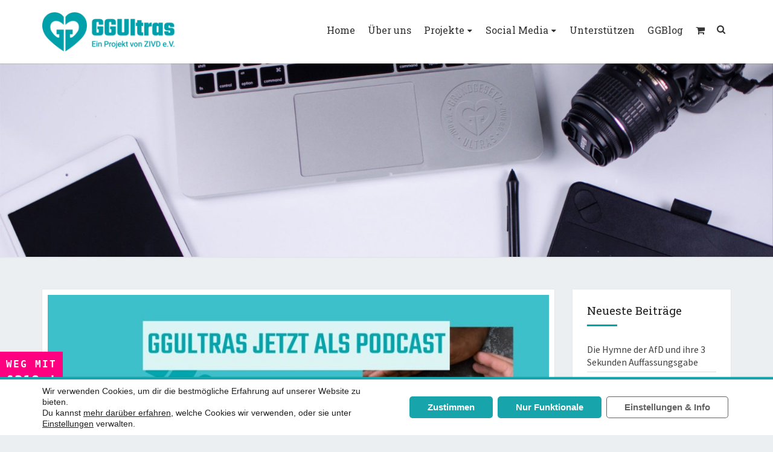

--- FILE ---
content_type: text/html; charset=UTF-8
request_url: https://www.ggultras.de/ggblog/page/2/
body_size: 26262
content:
<!DOCTYPE html>

<!--[if IE 8]>
<html id="ie8" dir="ltr" lang="de" prefix="og: https://ogp.me/ns#">
<![endif]-->
<!--[if !(IE 8) ]><!-->
<html dir="ltr" lang="de" prefix="og: https://ogp.me/ns#">
<!--<![endif]-->
<head>
<meta charset="UTF-8" />
<meta name="viewport" content="width=device-width" />
<link rel="profile" href="https://gmpg.org/xfn/11" />
<link rel="pingback" href="https://www.ggultras.de/xmlrpc.php" />

<!-- iPhone XS Max (1242px x 2688px) -->
<link rel="apple-touch-startup-image" media="(device-width: 414px) and (device-height: 896px) and (-webkit-device-pixel-ratio: 3)" href="https://www.ggultras.de/wp-content/themes/nisargpro/images/icons/apple-launch-1242x2688.png">
<!-- iPhone XR (828px x 1792px) -->
<link rel="apple-touch-startup-image" media="(device-width: 414px) and (device-height: 896px) and (-webkit-device-pixel-ratio: 2)" href="https://www.ggultras.de/wp-content/themes/nisargpro/images/icons/apple-launch-828x1792.png">
<!-- iPhone X, XS (1125px x 2436px) -->
<link rel="apple-touch-startup-image" media="(device-width: 375px) and (device-height: 812px) and (-webkit-device-pixel-ratio: 3)" href="https://www.ggultras.de/wp-content/themes/nisargpro/images/icons/apple-launch-1125x2436.png">
<!-- iPhone 8 Plus, 7 Plus, 6S Plus, 6 Plus (1242px x 2208px) -->
<link rel="apple-touch-startup-image" media="(device-width: 414px) and (device-height: 736px) and (-webkit-device-pixel-ratio: 3)" href="https://www.ggultras.de/wp-content/themes/nisargpro/images/icons/apple-launch-1242x2208.png">
<!-- iPhone 8, 7, 6S, 6 (750px x 1334px) -->
<link rel="apple-touch-startup-image" media="(device-width: 375px) and (device-height: 667px) and (-webkit-device-pixel-ratio: 2)" href="https://www.ggultras.de/wp-content/themes/nisargpro/images/icons/apple-launch-750x1334.png">
<!-- iPad Pro 12.9" (2048px x 2732px) -->
<link rel="apple-touch-startup-image" media="(device-width: 1024px) and (device-height: 1366px) and (-webkit-device-pixel-ratio: 2)" href="https://www.ggultras.de/wp-content/themes/nisargpro/images/icons/apple-launch-2048x2732.png">
<!-- iPad Pro 11" (1668px x 2388px) -->
<link rel="apple-touch-startup-image" media="(device-width: 834px) and (device-height: 1194px) and (-webkit-device-pixel-ratio: 2)" href="https://www.ggultras.de/wp-content/themes/nisargpro/images/icons/apple-launch-1668x2388.png">
<!-- iPad Pro 10.5" (1668px x 2224px) -->
<link rel="apple-touch-startup-image" media="(device-width: 834px) and (device-height: 1112px) and (-webkit-device-pixel-ratio: 2)" href="https://www.ggultras.de/wp-content/themes/nisargpro/images/icons/apple-launch-1668x2224.png">
<!-- iPad Mini, Air (1536px x 2048px) -->
<link rel="apple-touch-startup-image" media="(device-width: 768px) and (device-height: 1024px) and (-webkit-device-pixel-ratio: 2)" href="https://www.ggultras.de/wp-content/themes/nisargpro/images/icons/apple-launch-1536x2048.png">

<meta name="mobile-web-app-capable" content="yes" />
<meta name="apple-mobile-web-app-capable" content="yes" />
<meta name="apple-mobile-web-app-status-bar-style" content="default">
<meta name="apple-mobile-web-app-title" content="GGUltras">
<link rel="apple-touch-icon" href="https://www.ggultras.de/wp-content/themes/nisargpro/images/icons/apple-touch-icon-180.png">
<link rel="shortcut icon" href="https://www.ggultras.de/wp-content/themes/nisargpro/images/icons/icon-196.png" sizes="196x196">
<meta name="msapplication-square70x70logo" content="https://www.ggultras.de/wp-content/themes/nisargpro/images/icons/icon-70.png">
<meta name="msapplication-square150x150logo" content="https://www.ggultras.de/wp-content/themes/nisargpro/images/icons/icon-150.png">
<meta name="msapplication-wide310x150logo" content="https://www.ggultras.de/wp-content/themes/nisargpro/images/icons/icon-310x150.png">
<meta name="msapplication-square310x310logo" content="https://www.ggultras.de/wp-content/themes/nisargpro/images/icons/icon-310.png">
<title>GGBlog | GGUltras - Teil 2</title>

		<!-- All in One SEO 4.9.3 - aioseo.com -->
	<meta name="description" content="Die Würde des Menschen ist unantastbar." />
	<meta name="robots" content="noindex, nofollow, max-image-preview:large" />
	<meta name="author" content="Die Würde des Menschen ist unantastbar"/>
	<link rel="canonical" href="https://www.ggultras.de/ggblog/page/2/" />
	<link rel="prev" href="https://www.ggultras.de/ggblog/" />
	<link rel="next" href="https://www.ggultras.de/ggblog/page/3/" />
	<meta name="generator" content="All in One SEO (AIOSEO) 4.9.3" />
		<meta property="og:locale" content="de_DE" />
		<meta property="og:site_name" content="GGUltras" />
		<meta property="og:type" content="article" />
		<meta property="og:title" content="GGBlog | GGUltras - Teil 2" />
		<meta property="og:url" content="https://www.ggultras.de/ggblog/page/2/" />
		<meta property="og:image" content="https://www.ggultras.de/wp-content/uploads/2020/06/og-image.png" />
		<meta property="og:image:secure_url" content="https://www.ggultras.de/wp-content/uploads/2020/06/og-image.png" />
		<meta property="og:image:width" content="1910" />
		<meta property="og:image:height" content="1000" />
		<meta property="article:published_time" content="2020-04-27T21:31:25+00:00" />
		<meta property="article:modified_time" content="2021-04-12T19:02:50+00:00" />
		<meta property="article:publisher" content="https://www.facebook.com/ggultras0919" />
		<meta name="twitter:card" content="summary_large_image" />
		<meta name="twitter:site" content="@ultras_gg" />
		<meta name="twitter:title" content="GGBlog | GGUltras - Teil 2" />
		<meta name="twitter:image" content="https://www.ggultras.de/wp-content/uploads/2020/06/og-image.png" />
		<script type="application/ld+json" class="aioseo-schema">
			{"@context":"https:\/\/schema.org","@graph":[{"@type":"BreadcrumbList","@id":"https:\/\/www.ggultras.de\/ggblog\/page\/2\/#breadcrumblist","itemListElement":[{"@type":"ListItem","@id":"https:\/\/www.ggultras.de#listItem","position":1,"name":"Home","item":"https:\/\/www.ggultras.de","nextItem":{"@type":"ListItem","@id":"https:\/\/www.ggultras.de\/ggblog\/#listItem","name":"GGBlog"}},{"@type":"ListItem","@id":"https:\/\/www.ggultras.de\/ggblog\/#listItem","position":2,"name":"GGBlog","item":"https:\/\/www.ggultras.de\/ggblog\/","nextItem":{"@type":"ListItem","@id":"https:\/\/www.ggultras.de\/ggblog\/page\/2#listItem","name":"Seite 2"},"previousItem":{"@type":"ListItem","@id":"https:\/\/www.ggultras.de#listItem","name":"Home"}},{"@type":"ListItem","@id":"https:\/\/www.ggultras.de\/ggblog\/page\/2#listItem","position":3,"name":"Seite 2","previousItem":{"@type":"ListItem","@id":"https:\/\/www.ggultras.de\/ggblog\/#listItem","name":"GGBlog"}}]},{"@type":"CollectionPage","@id":"https:\/\/www.ggultras.de\/ggblog\/page\/2\/#collectionpage","url":"https:\/\/www.ggultras.de\/ggblog\/page\/2\/","name":"GGBlog | GGUltras - Teil 2","description":"Die W\u00fcrde des Menschen ist unantastbar.","inLanguage":"de-DE","isPartOf":{"@id":"https:\/\/www.ggultras.de\/#website"},"breadcrumb":{"@id":"https:\/\/www.ggultras.de\/ggblog\/page\/2\/#breadcrumblist"}},{"@type":"Organization","@id":"https:\/\/www.ggultras.de\/#organization","name":"Grundgesetz Ultras","description":"Die W\u00fcrde des Menschen ist unantastbar.","url":"https:\/\/www.ggultras.de\/","logo":{"@type":"ImageObject","url":"https:\/\/www.ggultras.de\/wp-content\/uploads\/2020\/03\/GGUltras_Logo_transparent_02.png","@id":"https:\/\/www.ggultras.de\/ggblog\/page\/2\/#organizationLogo","width":1000,"height":1000},"image":{"@id":"https:\/\/www.ggultras.de\/ggblog\/page\/2\/#organizationLogo"},"sameAs":["https:\/\/www.youtube.com\/channel\/UC_ub7r4a4Ee6RnyPXRODc-g"]},{"@type":"WebSite","@id":"https:\/\/www.ggultras.de\/#website","url":"https:\/\/www.ggultras.de\/","name":"GGUltras","description":"Die W\u00fcrde des Menschen ist unantastbar.","inLanguage":"de-DE","publisher":{"@id":"https:\/\/www.ggultras.de\/#organization"}}]}
		</script>
		<!-- All in One SEO -->

<link rel='dns-prefetch' href='//fonts.googleapis.com' />
<link rel="alternate" type="application/rss+xml" title="GGUltras &raquo; Feed" href="https://www.ggultras.de/feed/" />
<link rel="alternate" type="application/rss+xml" title="GGUltras &raquo; Kommentar-Feed" href="https://www.ggultras.de/comments/feed/" />
<style id='wp-img-auto-sizes-contain-inline-css' type='text/css'>
img:is([sizes=auto i],[sizes^="auto," i]){contain-intrinsic-size:3000px 1500px}
/*# sourceURL=wp-img-auto-sizes-contain-inline-css */
</style>
<link rel='stylesheet' id='ns219-css' href='https://www.ggultras.de/wp-content/plugins/weg-mit-219a/public/css/stylo.css?ver=1' type='text/css' media='all' />
<link rel='stylesheet' id='ssp-castos-player-css' href='https://www.ggultras.de/wp-content/plugins/seriously-simple-podcasting/assets/css/castos-player.min.css?ver=3.14.2' type='text/css' media='all' />
<link rel='stylesheet' id='ssp-subscribe-buttons-css' href='https://www.ggultras.de/wp-content/plugins/seriously-simple-podcasting/assets/css/subscribe-buttons.css?ver=3.14.2' type='text/css' media='all' />
<style id='wp-emoji-styles-inline-css' type='text/css'>

	img.wp-smiley, img.emoji {
		display: inline !important;
		border: none !important;
		box-shadow: none !important;
		height: 1em !important;
		width: 1em !important;
		margin: 0 0.07em !important;
		vertical-align: -0.1em !important;
		background: none !important;
		padding: 0 !important;
	}
/*# sourceURL=wp-emoji-styles-inline-css */
</style>
<style id='classic-theme-styles-inline-css' type='text/css'>
/*! This file is auto-generated */
.wp-block-button__link{color:#fff;background-color:#32373c;border-radius:9999px;box-shadow:none;text-decoration:none;padding:calc(.667em + 2px) calc(1.333em + 2px);font-size:1.125em}.wp-block-file__button{background:#32373c;color:#fff;text-decoration:none}
/*# sourceURL=/wp-includes/css/classic-themes.min.css */
</style>
<link rel='stylesheet' id='aioseo/css/src/vue/standalone/blocks/table-of-contents/global.scss-css' href='https://www.ggultras.de/wp-content/plugins/all-in-one-seo-pack/dist/Lite/assets/css/table-of-contents/global.e90f6d47.css?ver=4.9.3' type='text/css' media='all' />
<style id='global-styles-inline-css' type='text/css'>
:root{--wp--preset--aspect-ratio--square: 1;--wp--preset--aspect-ratio--4-3: 4/3;--wp--preset--aspect-ratio--3-4: 3/4;--wp--preset--aspect-ratio--3-2: 3/2;--wp--preset--aspect-ratio--2-3: 2/3;--wp--preset--aspect-ratio--16-9: 16/9;--wp--preset--aspect-ratio--9-16: 9/16;--wp--preset--color--black: #000000;--wp--preset--color--cyan-bluish-gray: #abb8c3;--wp--preset--color--white: #ffffff;--wp--preset--color--pale-pink: #f78da7;--wp--preset--color--vivid-red: #cf2e2e;--wp--preset--color--luminous-vivid-orange: #ff6900;--wp--preset--color--luminous-vivid-amber: #fcb900;--wp--preset--color--light-green-cyan: #7bdcb5;--wp--preset--color--vivid-green-cyan: #00d084;--wp--preset--color--pale-cyan-blue: #8ed1fc;--wp--preset--color--vivid-cyan-blue: #0693e3;--wp--preset--color--vivid-purple: #9b51e0;--wp--preset--gradient--vivid-cyan-blue-to-vivid-purple: linear-gradient(135deg,rgb(6,147,227) 0%,rgb(155,81,224) 100%);--wp--preset--gradient--light-green-cyan-to-vivid-green-cyan: linear-gradient(135deg,rgb(122,220,180) 0%,rgb(0,208,130) 100%);--wp--preset--gradient--luminous-vivid-amber-to-luminous-vivid-orange: linear-gradient(135deg,rgb(252,185,0) 0%,rgb(255,105,0) 100%);--wp--preset--gradient--luminous-vivid-orange-to-vivid-red: linear-gradient(135deg,rgb(255,105,0) 0%,rgb(207,46,46) 100%);--wp--preset--gradient--very-light-gray-to-cyan-bluish-gray: linear-gradient(135deg,rgb(238,238,238) 0%,rgb(169,184,195) 100%);--wp--preset--gradient--cool-to-warm-spectrum: linear-gradient(135deg,rgb(74,234,220) 0%,rgb(151,120,209) 20%,rgb(207,42,186) 40%,rgb(238,44,130) 60%,rgb(251,105,98) 80%,rgb(254,248,76) 100%);--wp--preset--gradient--blush-light-purple: linear-gradient(135deg,rgb(255,206,236) 0%,rgb(152,150,240) 100%);--wp--preset--gradient--blush-bordeaux: linear-gradient(135deg,rgb(254,205,165) 0%,rgb(254,45,45) 50%,rgb(107,0,62) 100%);--wp--preset--gradient--luminous-dusk: linear-gradient(135deg,rgb(255,203,112) 0%,rgb(199,81,192) 50%,rgb(65,88,208) 100%);--wp--preset--gradient--pale-ocean: linear-gradient(135deg,rgb(255,245,203) 0%,rgb(182,227,212) 50%,rgb(51,167,181) 100%);--wp--preset--gradient--electric-grass: linear-gradient(135deg,rgb(202,248,128) 0%,rgb(113,206,126) 100%);--wp--preset--gradient--midnight: linear-gradient(135deg,rgb(2,3,129) 0%,rgb(40,116,252) 100%);--wp--preset--font-size--small: 13px;--wp--preset--font-size--medium: 20px;--wp--preset--font-size--large: 36px;--wp--preset--font-size--x-large: 42px;--wp--preset--spacing--20: 0.44rem;--wp--preset--spacing--30: 0.67rem;--wp--preset--spacing--40: 1rem;--wp--preset--spacing--50: 1.5rem;--wp--preset--spacing--60: 2.25rem;--wp--preset--spacing--70: 3.38rem;--wp--preset--spacing--80: 5.06rem;--wp--preset--shadow--natural: 6px 6px 9px rgba(0, 0, 0, 0.2);--wp--preset--shadow--deep: 12px 12px 50px rgba(0, 0, 0, 0.4);--wp--preset--shadow--sharp: 6px 6px 0px rgba(0, 0, 0, 0.2);--wp--preset--shadow--outlined: 6px 6px 0px -3px rgb(255, 255, 255), 6px 6px rgb(0, 0, 0);--wp--preset--shadow--crisp: 6px 6px 0px rgb(0, 0, 0);}:where(.is-layout-flex){gap: 0.5em;}:where(.is-layout-grid){gap: 0.5em;}body .is-layout-flex{display: flex;}.is-layout-flex{flex-wrap: wrap;align-items: center;}.is-layout-flex > :is(*, div){margin: 0;}body .is-layout-grid{display: grid;}.is-layout-grid > :is(*, div){margin: 0;}:where(.wp-block-columns.is-layout-flex){gap: 2em;}:where(.wp-block-columns.is-layout-grid){gap: 2em;}:where(.wp-block-post-template.is-layout-flex){gap: 1.25em;}:where(.wp-block-post-template.is-layout-grid){gap: 1.25em;}.has-black-color{color: var(--wp--preset--color--black) !important;}.has-cyan-bluish-gray-color{color: var(--wp--preset--color--cyan-bluish-gray) !important;}.has-white-color{color: var(--wp--preset--color--white) !important;}.has-pale-pink-color{color: var(--wp--preset--color--pale-pink) !important;}.has-vivid-red-color{color: var(--wp--preset--color--vivid-red) !important;}.has-luminous-vivid-orange-color{color: var(--wp--preset--color--luminous-vivid-orange) !important;}.has-luminous-vivid-amber-color{color: var(--wp--preset--color--luminous-vivid-amber) !important;}.has-light-green-cyan-color{color: var(--wp--preset--color--light-green-cyan) !important;}.has-vivid-green-cyan-color{color: var(--wp--preset--color--vivid-green-cyan) !important;}.has-pale-cyan-blue-color{color: var(--wp--preset--color--pale-cyan-blue) !important;}.has-vivid-cyan-blue-color{color: var(--wp--preset--color--vivid-cyan-blue) !important;}.has-vivid-purple-color{color: var(--wp--preset--color--vivid-purple) !important;}.has-black-background-color{background-color: var(--wp--preset--color--black) !important;}.has-cyan-bluish-gray-background-color{background-color: var(--wp--preset--color--cyan-bluish-gray) !important;}.has-white-background-color{background-color: var(--wp--preset--color--white) !important;}.has-pale-pink-background-color{background-color: var(--wp--preset--color--pale-pink) !important;}.has-vivid-red-background-color{background-color: var(--wp--preset--color--vivid-red) !important;}.has-luminous-vivid-orange-background-color{background-color: var(--wp--preset--color--luminous-vivid-orange) !important;}.has-luminous-vivid-amber-background-color{background-color: var(--wp--preset--color--luminous-vivid-amber) !important;}.has-light-green-cyan-background-color{background-color: var(--wp--preset--color--light-green-cyan) !important;}.has-vivid-green-cyan-background-color{background-color: var(--wp--preset--color--vivid-green-cyan) !important;}.has-pale-cyan-blue-background-color{background-color: var(--wp--preset--color--pale-cyan-blue) !important;}.has-vivid-cyan-blue-background-color{background-color: var(--wp--preset--color--vivid-cyan-blue) !important;}.has-vivid-purple-background-color{background-color: var(--wp--preset--color--vivid-purple) !important;}.has-black-border-color{border-color: var(--wp--preset--color--black) !important;}.has-cyan-bluish-gray-border-color{border-color: var(--wp--preset--color--cyan-bluish-gray) !important;}.has-white-border-color{border-color: var(--wp--preset--color--white) !important;}.has-pale-pink-border-color{border-color: var(--wp--preset--color--pale-pink) !important;}.has-vivid-red-border-color{border-color: var(--wp--preset--color--vivid-red) !important;}.has-luminous-vivid-orange-border-color{border-color: var(--wp--preset--color--luminous-vivid-orange) !important;}.has-luminous-vivid-amber-border-color{border-color: var(--wp--preset--color--luminous-vivid-amber) !important;}.has-light-green-cyan-border-color{border-color: var(--wp--preset--color--light-green-cyan) !important;}.has-vivid-green-cyan-border-color{border-color: var(--wp--preset--color--vivid-green-cyan) !important;}.has-pale-cyan-blue-border-color{border-color: var(--wp--preset--color--pale-cyan-blue) !important;}.has-vivid-cyan-blue-border-color{border-color: var(--wp--preset--color--vivid-cyan-blue) !important;}.has-vivid-purple-border-color{border-color: var(--wp--preset--color--vivid-purple) !important;}.has-vivid-cyan-blue-to-vivid-purple-gradient-background{background: var(--wp--preset--gradient--vivid-cyan-blue-to-vivid-purple) !important;}.has-light-green-cyan-to-vivid-green-cyan-gradient-background{background: var(--wp--preset--gradient--light-green-cyan-to-vivid-green-cyan) !important;}.has-luminous-vivid-amber-to-luminous-vivid-orange-gradient-background{background: var(--wp--preset--gradient--luminous-vivid-amber-to-luminous-vivid-orange) !important;}.has-luminous-vivid-orange-to-vivid-red-gradient-background{background: var(--wp--preset--gradient--luminous-vivid-orange-to-vivid-red) !important;}.has-very-light-gray-to-cyan-bluish-gray-gradient-background{background: var(--wp--preset--gradient--very-light-gray-to-cyan-bluish-gray) !important;}.has-cool-to-warm-spectrum-gradient-background{background: var(--wp--preset--gradient--cool-to-warm-spectrum) !important;}.has-blush-light-purple-gradient-background{background: var(--wp--preset--gradient--blush-light-purple) !important;}.has-blush-bordeaux-gradient-background{background: var(--wp--preset--gradient--blush-bordeaux) !important;}.has-luminous-dusk-gradient-background{background: var(--wp--preset--gradient--luminous-dusk) !important;}.has-pale-ocean-gradient-background{background: var(--wp--preset--gradient--pale-ocean) !important;}.has-electric-grass-gradient-background{background: var(--wp--preset--gradient--electric-grass) !important;}.has-midnight-gradient-background{background: var(--wp--preset--gradient--midnight) !important;}.has-small-font-size{font-size: var(--wp--preset--font-size--small) !important;}.has-medium-font-size{font-size: var(--wp--preset--font-size--medium) !important;}.has-large-font-size{font-size: var(--wp--preset--font-size--large) !important;}.has-x-large-font-size{font-size: var(--wp--preset--font-size--x-large) !important;}
:where(.wp-block-post-template.is-layout-flex){gap: 1.25em;}:where(.wp-block-post-template.is-layout-grid){gap: 1.25em;}
:where(.wp-block-term-template.is-layout-flex){gap: 1.25em;}:where(.wp-block-term-template.is-layout-grid){gap: 1.25em;}
:where(.wp-block-columns.is-layout-flex){gap: 2em;}:where(.wp-block-columns.is-layout-grid){gap: 2em;}
:root :where(.wp-block-pullquote){font-size: 1.5em;line-height: 1.6;}
/*# sourceURL=global-styles-inline-css */
</style>
<link rel='stylesheet' id='cptch_stylesheet-css' href='https://www.ggultras.de/wp-content/plugins/captcha-bws/css/front_end_style.css?ver=5.2.7' type='text/css' media='all' />
<link rel='stylesheet' id='dashicons-css' href='https://www.ggultras.de/wp-includes/css/dashicons.min.css?ver=6.9' type='text/css' media='all' />
<link rel='stylesheet' id='cptch_desktop_style-css' href='https://www.ggultras.de/wp-content/plugins/captcha-bws/css/desktop_style.css?ver=5.2.7' type='text/css' media='all' />
<link rel='stylesheet' id='bootstrap-style-css' href='https://www.ggultras.de/wp-content/themes/nisargpro/css/bootstrap.min.css?ver=6.9' type='text/css' media='all' />
<link rel='stylesheet' id='font-awesome-css' href='https://www.ggultras.de/wp-content/plugins/elementor/assets/lib/font-awesome/css/font-awesome.min.css?ver=4.7.0' type='text/css' media='all' />
<link rel='stylesheet' id='nisargpro-style-css' href='https://www.ggultras.de/wp-content/themes/nisargpro/style.css?ver=6.9' type='text/css' media='all' />
<style id='nisargpro-style-inline-css' type='text/css'>
	/* Color Scheme */

	/* Accent Color */

	a {
		color: #ea592d;
	}

	a:active,
	a:hover,
	a:focus {
	    color: #00a5ac;
	}
	#desktop-search-icon .fa:hover,
	#desktop-search-icon .fa:focus {
    	color: #00a5ac;
    }

	.main-navigation .primary-menu > li > a:hover, .main-navigation .primary-menu > li > a:focus {
		color: #00a5ac;
	}
	
	.main-navigation .primary-menu .sub-menu .current_page_item > a,
	.main-navigation .primary-menu .sub-menu .current-menu-item > a {
		color: #00a5ac;
	}
	.main-navigation .primary-menu .sub-menu .current_page_item > a:hover,
	.main-navigation .primary-menu .sub-menu .current_page_item > a:focus,
	.main-navigation .primary-menu .sub-menu .current-menu-item > a:hover,
	.main-navigation .primary-menu .sub-menu .current-menu-item > a:focus {
		background-color: #fff;
		color: #00a5ac;
	}
	.dropdown-toggle:hover,
	.dropdown-toggle:focus {
		color: #00a5ac;
	}

	@media (min-width: 768px){
		.main-navigation .primary-menu > .current_page_item > a,
		.main-navigation .primary-menu > .current_page_item > a:hover,
		.main-navigation .primary-menu > .current_page_item > a:focus,
		.main-navigation .primary-menu > .current-menu-item > a,
		.main-navigation .primary-menu > .current-menu-item > a:hover,
		.main-navigation .primary-menu > .current-menu-item > a:focus,
		.main-navigation .primary-menu > .current_page_ancestor > a,
		.main-navigation .primary-menu > .current_page_ancestor > a:hover,
		.main-navigation .primary-menu > .current_page_ancestor > a:focus,
		.main-navigation .primary-menu > .current-menu-ancestor > a,
		.main-navigation .primary-menu > .current-menu-ancestor > a:hover,
		.main-navigation .primary-menu > .current-menu-ancestor > a:focus {
			border-top: 4px solid #00a5ac;
		}
		.main-navigation ul ul a:hover,
		.main-navigation ul ul a.focus {
			color: #fff;
			background-color: #00a5ac;
		}
	}

	.main-navigation .primary-menu > .open > a, .main-navigation .primary-menu > .open > a:hover, .main-navigation .primary-menu > .open > a:focus {
		color: #00a5ac;
	}

	.main-navigation .primary-menu > li > .sub-menu  li > a:hover,
	.main-navigation .primary-menu > li > .sub-menu  li > a:focus {
		color: #fff;
		background-color: #00a5ac;
	}

	@media (max-width: 767px) {
		.main-navigation .primary-menu .open .sub-menu > li > a:hover {
			color: #fff;
			background-color: #00a5ac;
		}
	}

	.sticky-post{
	    background: #00a5ac;
	    color:white;
	}
	
	.entry-title a:hover,
	.entry-title a:focus{
	    color: #00a5ac;
	}

	.entry-meta a:hover,
	.entry-meta a:focus{
	    color: #00a5ac;
	}

	.entry-header .entry-meta::after{
	    background: #00a5ac;
	}

	.fa {
		color: #00a5ac;
	}

	.btn-default{
		border-bottom: 1px solid #00a5ac;
	}

	.btn-default:hover, .btn-default:focus{
	    border-bottom: 1px solid #00a5ac;
	    background-color: #00a5ac;
	}

	.nav-previous:hover, .nav-next:hover{
	    border: 1px solid #00a5ac;
	    background-color: #00a5ac;
	}

	.next-post a:hover,.prev-post a:hover{
	    color: #00a5ac;
	}

	.posts-navigation .next-post a:hover .fa, .posts-navigation .prev-post a:hover .fa{
	    color: #00a5ac;
	}


	#secondary .widget-title::after{
		background-color: #00a5ac;
	    content: "";
	    position: absolute;
	    width: 50px;
	    display: block;
	    height: 4px;    
	    bottom: -15px;
	}

	#secondary .widget a:hover,
	#secondary .widget a:focus{
		color: #00a5ac;
	}

	#secondary .widget_calendar tbody a {
	    background-color: #00a5ac;
	    color: #fff;
	    padding: 0.2em;
	}

	#secondary .widget_calendar tbody a:hover{
	    background-color: #00a5ac;
	    color: #fff;
	    padding: 0.2em;
	}
	#goToTop,
	#goToTop:hover,
	#goToTop:focus {
		color: #fff;
		background: #00a5ac;
	}


/*# sourceURL=nisargpro-style-inline-css */
</style>
<link rel='stylesheet' id='colorbox-css-css' href='https://www.ggultras.de/wp-content/themes/nisargpro/colorbox/css/colorbox.css?ver=6.9' type='text/css' media='all' />
<link rel='stylesheet' id='nisargpro-google-fonts-css' href='https://fonts.googleapis.com/css?family=Source+Sans+Pro%3A400%2C700%2C400italic%7CLato%3A400%2C700%2C400italic' type='text/css' media='all' />
<link rel='stylesheet' id='photonic-slider-css' href='https://www.ggultras.de/wp-content/plugins/photonic/include/ext/splide/splide.min.css?ver=20260101-81819' type='text/css' media='all' />
<link rel='stylesheet' id='photonic-lightbox-css' href='https://www.ggultras.de/wp-content/plugins/photonic/include/ext/fancybox3/fancybox3.min.css?ver=20260101-81819' type='text/css' media='all' />
<link rel='stylesheet' id='photonic-css' href='https://www.ggultras.de/wp-content/plugins/photonic/include/css/front-end/core/photonic.min.css?ver=20260101-81819' type='text/css' media='all' />
<style id='photonic-inline-css' type='text/css'>
/* Retrieved from saved CSS */
.photonic-panel { background:  rgb(17,17,17)  !important;

	border-top: none;
	border-right: none;
	border-bottom: none;
	border-left: none;
 }
.photonic-flickr-stream .photonic-pad-photosets { margin: 10px; }
.photonic-flickr-stream .photonic-pad-galleries { margin: 10px; }
.photonic-flickr-stream .photonic-pad-photos { padding: 5px 10px; }
.photonic-google-stream .photonic-pad-photos { padding: 5px 10px; }
.photonic-zenfolio-stream .photonic-pad-photos { padding: 5px 10px; }
.photonic-zenfolio-stream .photonic-pad-photosets { margin: 5px 10px; }
.photonic-instagram-stream .photonic-pad-photos { padding: 5px px; }
.photonic-smug-stream .photonic-pad-albums { margin: 10px; }
.photonic-smug-stream .photonic-pad-photos { padding: 5px 10px; }
.photonic-random-layout .photonic-thumb { padding: 2px}
.photonic-masonry-layout .photonic-thumb { padding: 2px}
.photonic-mosaic-layout .photonic-thumb { padding: 2px}

/*# sourceURL=photonic-inline-css */
</style>
<link rel='stylesheet' id='moove_gdpr_frontend-css' href='https://www.ggultras.de/wp-content/plugins/gdpr-cookie-compliance/dist/styles/gdpr-main-nf.css?ver=5.0.9' type='text/css' media='all' />
<style id='moove_gdpr_frontend-inline-css' type='text/css'>
				#moove_gdpr_cookie_modal .moove-gdpr-modal-content .moove-gdpr-tab-main h3.tab-title, 
				#moove_gdpr_cookie_modal .moove-gdpr-modal-content .moove-gdpr-tab-main span.tab-title,
				#moove_gdpr_cookie_modal .moove-gdpr-modal-content .moove-gdpr-modal-left-content #moove-gdpr-menu li a, 
				#moove_gdpr_cookie_modal .moove-gdpr-modal-content .moove-gdpr-modal-left-content #moove-gdpr-menu li button,
				#moove_gdpr_cookie_modal .moove-gdpr-modal-content .moove-gdpr-modal-left-content .moove-gdpr-branding-cnt a,
				#moove_gdpr_cookie_modal .moove-gdpr-modal-content .moove-gdpr-modal-footer-content .moove-gdpr-button-holder a.mgbutton, 
				#moove_gdpr_cookie_modal .moove-gdpr-modal-content .moove-gdpr-modal-footer-content .moove-gdpr-button-holder button.mgbutton,
				#moove_gdpr_cookie_modal .cookie-switch .cookie-slider:after, 
				#moove_gdpr_cookie_modal .cookie-switch .slider:after, 
				#moove_gdpr_cookie_modal .switch .cookie-slider:after, 
				#moove_gdpr_cookie_modal .switch .slider:after,
				#moove_gdpr_cookie_info_bar .moove-gdpr-info-bar-container .moove-gdpr-info-bar-content p, 
				#moove_gdpr_cookie_info_bar .moove-gdpr-info-bar-container .moove-gdpr-info-bar-content p a,
				#moove_gdpr_cookie_info_bar .moove-gdpr-info-bar-container .moove-gdpr-info-bar-content a.mgbutton, 
				#moove_gdpr_cookie_info_bar .moove-gdpr-info-bar-container .moove-gdpr-info-bar-content button.mgbutton,
				#moove_gdpr_cookie_modal .moove-gdpr-modal-content .moove-gdpr-tab-main .moove-gdpr-tab-main-content h1, 
				#moove_gdpr_cookie_modal .moove-gdpr-modal-content .moove-gdpr-tab-main .moove-gdpr-tab-main-content h2, 
				#moove_gdpr_cookie_modal .moove-gdpr-modal-content .moove-gdpr-tab-main .moove-gdpr-tab-main-content h3, 
				#moove_gdpr_cookie_modal .moove-gdpr-modal-content .moove-gdpr-tab-main .moove-gdpr-tab-main-content h4, 
				#moove_gdpr_cookie_modal .moove-gdpr-modal-content .moove-gdpr-tab-main .moove-gdpr-tab-main-content h5, 
				#moove_gdpr_cookie_modal .moove-gdpr-modal-content .moove-gdpr-tab-main .moove-gdpr-tab-main-content h6,
				#moove_gdpr_cookie_modal .moove-gdpr-modal-content.moove_gdpr_modal_theme_v2 .moove-gdpr-modal-title .tab-title,
				#moove_gdpr_cookie_modal .moove-gdpr-modal-content.moove_gdpr_modal_theme_v2 .moove-gdpr-tab-main h3.tab-title, 
				#moove_gdpr_cookie_modal .moove-gdpr-modal-content.moove_gdpr_modal_theme_v2 .moove-gdpr-tab-main span.tab-title,
				#moove_gdpr_cookie_modal .moove-gdpr-modal-content.moove_gdpr_modal_theme_v2 .moove-gdpr-branding-cnt a {
					font-weight: inherit				}
			#moove_gdpr_cookie_modal,#moove_gdpr_cookie_info_bar,.gdpr_cookie_settings_shortcode_content{font-family:&#039;Roboto&#039;,sans-serif}#moove_gdpr_save_popup_settings_button{background-color:#373737;color:#fff}#moove_gdpr_save_popup_settings_button:hover{background-color:#000}#moove_gdpr_cookie_info_bar .moove-gdpr-info-bar-container .moove-gdpr-info-bar-content a.mgbutton,#moove_gdpr_cookie_info_bar .moove-gdpr-info-bar-container .moove-gdpr-info-bar-content button.mgbutton{background-color:#17a4aa}#moove_gdpr_cookie_modal .moove-gdpr-modal-content .moove-gdpr-modal-footer-content .moove-gdpr-button-holder a.mgbutton,#moove_gdpr_cookie_modal .moove-gdpr-modal-content .moove-gdpr-modal-footer-content .moove-gdpr-button-holder button.mgbutton,.gdpr_cookie_settings_shortcode_content .gdpr-shr-button.button-green{background-color:#17a4aa;border-color:#17a4aa}#moove_gdpr_cookie_modal .moove-gdpr-modal-content .moove-gdpr-modal-footer-content .moove-gdpr-button-holder a.mgbutton:hover,#moove_gdpr_cookie_modal .moove-gdpr-modal-content .moove-gdpr-modal-footer-content .moove-gdpr-button-holder button.mgbutton:hover,.gdpr_cookie_settings_shortcode_content .gdpr-shr-button.button-green:hover{background-color:#fff;color:#17a4aa}#moove_gdpr_cookie_modal .moove-gdpr-modal-content .moove-gdpr-modal-close i,#moove_gdpr_cookie_modal .moove-gdpr-modal-content .moove-gdpr-modal-close span.gdpr-icon{background-color:#17a4aa;border:1px solid #17a4aa}#moove_gdpr_cookie_info_bar span.moove-gdpr-infobar-allow-all.focus-g,#moove_gdpr_cookie_info_bar span.moove-gdpr-infobar-allow-all:focus,#moove_gdpr_cookie_info_bar button.moove-gdpr-infobar-allow-all.focus-g,#moove_gdpr_cookie_info_bar button.moove-gdpr-infobar-allow-all:focus,#moove_gdpr_cookie_info_bar span.moove-gdpr-infobar-reject-btn.focus-g,#moove_gdpr_cookie_info_bar span.moove-gdpr-infobar-reject-btn:focus,#moove_gdpr_cookie_info_bar button.moove-gdpr-infobar-reject-btn.focus-g,#moove_gdpr_cookie_info_bar button.moove-gdpr-infobar-reject-btn:focus,#moove_gdpr_cookie_info_bar span.change-settings-button.focus-g,#moove_gdpr_cookie_info_bar span.change-settings-button:focus,#moove_gdpr_cookie_info_bar button.change-settings-button.focus-g,#moove_gdpr_cookie_info_bar button.change-settings-button:focus{-webkit-box-shadow:0 0 1px 3px #17a4aa;-moz-box-shadow:0 0 1px 3px #17a4aa;box-shadow:0 0 1px 3px #17a4aa}#moove_gdpr_cookie_modal .moove-gdpr-modal-content .moove-gdpr-modal-close i:hover,#moove_gdpr_cookie_modal .moove-gdpr-modal-content .moove-gdpr-modal-close span.gdpr-icon:hover,#moove_gdpr_cookie_info_bar span[data-href]>u.change-settings-button{color:#17a4aa}#moove_gdpr_cookie_modal .moove-gdpr-modal-content .moove-gdpr-modal-left-content #moove-gdpr-menu li.menu-item-selected a span.gdpr-icon,#moove_gdpr_cookie_modal .moove-gdpr-modal-content .moove-gdpr-modal-left-content #moove-gdpr-menu li.menu-item-selected button span.gdpr-icon{color:inherit}#moove_gdpr_cookie_modal .moove-gdpr-modal-content .moove-gdpr-modal-left-content #moove-gdpr-menu li a span.gdpr-icon,#moove_gdpr_cookie_modal .moove-gdpr-modal-content .moove-gdpr-modal-left-content #moove-gdpr-menu li button span.gdpr-icon{color:inherit}#moove_gdpr_cookie_modal .gdpr-acc-link{line-height:0;font-size:0;color:transparent;position:absolute}#moove_gdpr_cookie_modal .moove-gdpr-modal-content .moove-gdpr-modal-close:hover i,#moove_gdpr_cookie_modal .moove-gdpr-modal-content .moove-gdpr-modal-left-content #moove-gdpr-menu li a,#moove_gdpr_cookie_modal .moove-gdpr-modal-content .moove-gdpr-modal-left-content #moove-gdpr-menu li button,#moove_gdpr_cookie_modal .moove-gdpr-modal-content .moove-gdpr-modal-left-content #moove-gdpr-menu li button i,#moove_gdpr_cookie_modal .moove-gdpr-modal-content .moove-gdpr-modal-left-content #moove-gdpr-menu li a i,#moove_gdpr_cookie_modal .moove-gdpr-modal-content .moove-gdpr-tab-main .moove-gdpr-tab-main-content a:hover,#moove_gdpr_cookie_info_bar.moove-gdpr-dark-scheme .moove-gdpr-info-bar-container .moove-gdpr-info-bar-content a.mgbutton:hover,#moove_gdpr_cookie_info_bar.moove-gdpr-dark-scheme .moove-gdpr-info-bar-container .moove-gdpr-info-bar-content button.mgbutton:hover,#moove_gdpr_cookie_info_bar.moove-gdpr-dark-scheme .moove-gdpr-info-bar-container .moove-gdpr-info-bar-content a:hover,#moove_gdpr_cookie_info_bar.moove-gdpr-dark-scheme .moove-gdpr-info-bar-container .moove-gdpr-info-bar-content button:hover,#moove_gdpr_cookie_info_bar.moove-gdpr-dark-scheme .moove-gdpr-info-bar-container .moove-gdpr-info-bar-content span.change-settings-button:hover,#moove_gdpr_cookie_info_bar.moove-gdpr-dark-scheme .moove-gdpr-info-bar-container .moove-gdpr-info-bar-content button.change-settings-button:hover,#moove_gdpr_cookie_info_bar.moove-gdpr-dark-scheme .moove-gdpr-info-bar-container .moove-gdpr-info-bar-content u.change-settings-button:hover,#moove_gdpr_cookie_info_bar span[data-href]>u.change-settings-button,#moove_gdpr_cookie_info_bar.moove-gdpr-dark-scheme .moove-gdpr-info-bar-container .moove-gdpr-info-bar-content a.mgbutton.focus-g,#moove_gdpr_cookie_info_bar.moove-gdpr-dark-scheme .moove-gdpr-info-bar-container .moove-gdpr-info-bar-content button.mgbutton.focus-g,#moove_gdpr_cookie_info_bar.moove-gdpr-dark-scheme .moove-gdpr-info-bar-container .moove-gdpr-info-bar-content a.focus-g,#moove_gdpr_cookie_info_bar.moove-gdpr-dark-scheme .moove-gdpr-info-bar-container .moove-gdpr-info-bar-content button.focus-g,#moove_gdpr_cookie_info_bar.moove-gdpr-dark-scheme .moove-gdpr-info-bar-container .moove-gdpr-info-bar-content a.mgbutton:focus,#moove_gdpr_cookie_info_bar.moove-gdpr-dark-scheme .moove-gdpr-info-bar-container .moove-gdpr-info-bar-content button.mgbutton:focus,#moove_gdpr_cookie_info_bar.moove-gdpr-dark-scheme .moove-gdpr-info-bar-container .moove-gdpr-info-bar-content a:focus,#moove_gdpr_cookie_info_bar.moove-gdpr-dark-scheme .moove-gdpr-info-bar-container .moove-gdpr-info-bar-content button:focus,#moove_gdpr_cookie_info_bar.moove-gdpr-dark-scheme .moove-gdpr-info-bar-container .moove-gdpr-info-bar-content span.change-settings-button.focus-g,span.change-settings-button:focus,button.change-settings-button.focus-g,button.change-settings-button:focus,#moove_gdpr_cookie_info_bar.moove-gdpr-dark-scheme .moove-gdpr-info-bar-container .moove-gdpr-info-bar-content u.change-settings-button.focus-g,#moove_gdpr_cookie_info_bar.moove-gdpr-dark-scheme .moove-gdpr-info-bar-container .moove-gdpr-info-bar-content u.change-settings-button:focus{color:#17a4aa}#moove_gdpr_cookie_modal .moove-gdpr-branding.focus-g span,#moove_gdpr_cookie_modal .moove-gdpr-modal-content .moove-gdpr-tab-main a.focus-g,#moove_gdpr_cookie_modal .moove-gdpr-modal-content .moove-gdpr-tab-main .gdpr-cd-details-toggle.focus-g{color:#17a4aa}#moove_gdpr_cookie_modal.gdpr_lightbox-hide{display:none}#moove_gdpr_cookie_info_bar .moove-gdpr-info-bar-container .moove-gdpr-info-bar-content a.mgbutton,#moove_gdpr_cookie_info_bar .moove-gdpr-info-bar-container .moove-gdpr-info-bar-content button.mgbutton,#moove_gdpr_cookie_modal .moove-gdpr-modal-content .moove-gdpr-modal-footer-content .moove-gdpr-button-holder a.mgbutton,#moove_gdpr_cookie_modal .moove-gdpr-modal-content .moove-gdpr-modal-footer-content .moove-gdpr-button-holder button.mgbutton,.gdpr-shr-button,#moove_gdpr_cookie_info_bar .moove-gdpr-infobar-close-btn{border-radius:0}
/*# sourceURL=moove_gdpr_frontend-inline-css */
</style>
<script type="text/javascript" src="https://www.ggultras.de/wp-includes/js/jquery/jquery.min.js?ver=3.7.1" id="jquery-core-js"></script>
<script type="text/javascript" src="https://www.ggultras.de/wp-includes/js/jquery/jquery-migrate.min.js?ver=3.4.1" id="jquery-migrate-js"></script>
<script type="text/javascript" id="myscriptos-js-extra">
/* <![CDATA[ */
var myScript = {"pluginsUrl":"https://www.ggultras.de/wp-content/plugins/weg-mit-219a/"};
//# sourceURL=myscriptos-js-extra
/* ]]> */
</script>
<script type="text/javascript" src="https://www.ggultras.de/wp-content/plugins/weg-mit-219a/public/js/elscripto.js?ver=1.0" id="myscriptos-js"></script>
<link rel="https://api.w.org/" href="https://www.ggultras.de/wp-json/" /><link rel="EditURI" type="application/rsd+xml" title="RSD" href="https://www.ggultras.de/xmlrpc.php?rsd" />
<meta name="generator" content="WordPress 6.9" />
<meta name="generator" content="Seriously Simple Podcasting 3.14.2" />
<style type='text/css'> .ae_data .elementor-editor-element-setting {
            display:none !important;
            }
            </style>	<link rel="preconnect" href="https://fonts.googleapis.com">
	<link rel="preconnect" href="https://fonts.gstatic.com">
	<link href='https://fonts.googleapis.com/css2?display=swap&family=Roboto+Slab' rel='stylesheet'>
<link rel="alternate" type="application/rss+xml" title="Podcast RSS-Feed" href="https://www.ggultras.de/feed/podcast" />


	<style type="text/css">
        .site-header,.page-with-featured-img-header { background: #b0c4c5; }
        	</style>

	
	<style type="text/css">
		body,
		button,
		input,
		select,
		textarea {
		    font-family:  'Source Sans Pro', sans-serif;
		    font-weight: normal;
		}
		h1,h2,h3,h4,h5,h6 {
	    	font-family: 'Lato', sans-serif;
	    	font-weight: normal;
	    }
	    .primary-menu li a,
	    #desktop-search-icon .fa  {
	    	font-weight: normal;
	    }
	    .entry-summary, .entry-content {
	        text-align: juystify;
	    }
	    .main-navigation ul {
	    	text-transform: uppercase;
	    }
	</style>

	<meta name="generator" content="Elementor 3.34.1; features: additional_custom_breakpoints; settings: css_print_method-external, google_font-enabled, font_display-auto">
			<style>
				.e-con.e-parent:nth-of-type(n+4):not(.e-lazyloaded):not(.e-no-lazyload),
				.e-con.e-parent:nth-of-type(n+4):not(.e-lazyloaded):not(.e-no-lazyload) * {
					background-image: none !important;
				}
				@media screen and (max-height: 1024px) {
					.e-con.e-parent:nth-of-type(n+3):not(.e-lazyloaded):not(.e-no-lazyload),
					.e-con.e-parent:nth-of-type(n+3):not(.e-lazyloaded):not(.e-no-lazyload) * {
						background-image: none !important;
					}
				}
				@media screen and (max-height: 640px) {
					.e-con.e-parent:nth-of-type(n+2):not(.e-lazyloaded):not(.e-no-lazyload),
					.e-con.e-parent:nth-of-type(n+2):not(.e-lazyloaded):not(.e-no-lazyload) * {
						background-image: none !important;
					}
				}
			</style>
					<style type="text/css" id="nisargpro-header-css">
				.site-header {
			background: url(https://www.ggultras.de/wp-content/uploads/2020/05/cropped-header_allgemein-scaled-1.jpg) no-repeat scroll top;
			background-size: cover;
		}
		@media (min-width: 300px) and (max-width: 359px ) {
			.site-header {
				height: 80px;
			}
		}
		@media (min-width: 360px) and (max-width: 767px ) {
			.site-header {
				height: 90px;
			}
		}
		@media (min-width: 768px) and (max-width: 979px ) {
			.site-header {
				height: 192px;
			}
		}
		@media (min-width: 980px) and (max-width: 1279px ){
			.site-header {
				height: 245px;
			}
		}
		@media (min-width: 1280px) and (max-width: 1365px ){
			.site-header {
				height: 320px;
			}
		}
		@media (min-width: 1366px) and (max-width: 1439px ){
			.site-header {
				height: 341px;
			}
		}
		@media (min-width: 1440px) and (max-width: 1599px ) {
			.site-header {
				height: 360px;
			}
		}
		@media (min-width: 1600px) and (max-width: 1919px ) {
			.site-header {
				height: 400px;
			}
		}
		@media (min-width: 1920px) and (max-width: 2559px ) {
			.site-header {
				height: 480px;
			}
		}
		@media (min-width: 2560px)  and (max-width: 2879px ) {
			.site-header {
				height: 640px;
			}
		}
		@media (min-width: 2880px) {
			.site-header {
				height: 720px;
			}
		}
		.site-header{
			-webkit-box-shadow: 0px 0px 2px 1px rgba(182,182,182,0.3);
	    	-moz-box-shadow: 0px 0px 2px 1px rgba(182,182,182,0.3);
	    	-o-box-shadow: 0px 0px 2px 1px rgba(182,182,182,0.3);
	    	box-shadow: 0px 0px 2px 1px rgba(182,182,182,0.3);
		}
				.site-title,
			.site-description {
				position: absolute;
				clip: rect(1px 1px 1px 1px); /* IE7 */
				clip: rect(1px, 1px, 1px, 1px);
			}
					.site-title,
			.site-description {
				color: #blank;
			}
			.site-title::after{
				background: #blank;
				content:"";
			}
			.post-template-template-post-TitleOnFeaturedImgHeader .entry-meta a,
			.post-template-template-post-TitleOnFeaturedImgHeader .entry-meta .fa,
			.post-template-template-post-TitleOnFeaturedImgHeader-nosidebar .entry-meta a,
			.post-template-template-post-TitleOnFeaturedImgHeader-nosidebar .entry-meta .fa {
			    color: #blank;
			}
		
		
			.page-with-featured-img-header .page-title .entry-title {
		color: #blank;
	}
			.page-with-featured-img-header {
			background-color: #b0c4c5;
			background: url(https://www.ggultras.de/wp-content/uploads/2024/07/Grundgesetz-kurz-knapp-2023-1024x576.jpg) no-repeat scroll top;
			background-size: cover;
			height: 360px;
		}
		@media (min-width: 300px) and (max-width: 359px ) {
			.page-with-featured-img-header {
				height: 180px;
			}
		}
		@media (min-width: 360px) and (max-width: 767px ) {
			.page-with-featured-img-header {
				height: 202px;
			}
		}
		@media (min-width: 768px) and (max-width: 979px ) {
			.page-with-featured-img-header {
				height: 432px;
			}
		}
		@media (min-width: 980px) and (max-width: 1279px ){
			.page-with-featured-img-header {
				height: 551px;
			}
		}
		@media (min-width: 1280px) and (max-width: 1365px ){
			.page-with-featured-img-header {
				height: 720px;
			}
		}
		@media (min-width: 1366px) and (max-width: 1439px ){
			.page-with-featured-img-header {
				height: 768px;
			}
		}
		@media (min-width: 1440px) and (max-width: 1599px ) {
			.page-with-featured-img-header {
				height: 810px;
			}
		}
		@media (min-width: 1600px) and (max-width: 1919px ) {
			.page-with-featured-img-header {
				height: 900px;
			}
		}
		@media (min-width: 1920px) and (max-width: 2559px ) {
			.page-with-featured-img-header {
				height: 1080px;
			}
		}
		@media (min-width: 2560px)  and (max-width: 2879px ) {
			.page-with-featured-img-header {
				height: 1440px;
			}
		}
		@media (min-width: 2880px) {
			.page-with-featured-img-header {
				height: 1620px;
			}
		}
		.page-with-featured-img-header{
			-webkit-box-shadow: 0px 0px 2px 1px rgba(182,182,182,0.3);
	    	-moz-box-shadow: 0px 0px 2px 1px rgba(182,182,182,0.3);
	    	-o-box-shadow: 0px 0px 2px 1px rgba(182,182,182,0.3);
	    	box-shadow: 0px 0px 2px 1px rgba(182,182,182,0.3);
		}
				</style>
	<link rel="icon" href="https://www.ggultras.de/wp-content/uploads/2020/05/cropped-GGHerz-32x32.png" sizes="32x32" />
<link rel="icon" href="https://www.ggultras.de/wp-content/uploads/2020/05/cropped-GGHerz-192x192.png" sizes="192x192" />
<link rel="apple-touch-icon" href="https://www.ggultras.de/wp-content/uploads/2020/05/cropped-GGHerz-180x180.png" />
<meta name="msapplication-TileImage" content="https://www.ggultras.de/wp-content/uploads/2020/05/cropped-GGHerz-270x270.png" />
		<style type="text/css" id="wp-custom-css">
			body:not(.elementor-editor-active) .elementor-menu-anchor:before {
  content: "";
  display:block;
  height: 105px; /* fixed header height*/
  margin: -105px 0 0; /* negative fixed header height */
  visibility: hidden;
  pointer-events: none;
}

/* S */
@keyframes fadeInTo07 {
  0% { opacity: 0; }
  100% { opacity: .7; }
}
p {
	margin-bottom: 14px;
	line-height: 1.7em;
}
.hyphens {
	-ms-hyphens: auto;
	-webkit-hyphens: auto;
	hyphens: auto;
}
@media (min-width: 768px) {
	.custom-logo {
			max-height: 85px;
	}
}

.elementor-widget-text-editor p {
	line-height: inherit;
}

.fa, .fas {
    font-family: "FontAwesome", "Font Awesome 5 Free" !important;
}
#goToTop {
	width: 35px;
	height: 35px;
	padding: 0px 0px 1px 1px;
	background: #454445;
	bottom: 15px;
	right: 15px;
	animation: fadeInTo07 .5s;
}
#goToTop .fa {
	vertical-align: top;
	color: #fff;
	font-size: 16px;
	line-height: 16px;
}
button, button:hover {
	background: none;
}
/* End */


/* GGUltras Special */
.h1, .h2, .h3, .h4, .h5, .h6, h1, h2, h3, h4, h5, h6 {
	line-height: 1.2;
}

input[type="submit"], .comment-respond #submit {
	background: #17a4aa;
	padding: 6px 16px;
}
input[type="submit"]:hover, .comment-respond #submit:hover {
	background: #ea592d;
}
/* End */


/* CS Main Menu */
@media screen and (min-width: 768px) {
	.sub-menu {
    border-radius: 0;
	}
}
.menu-toggle {
	margin-top: 18px;
	border-radius: 2px;
}
.menu-toggle,
.menu-toggle:hover,
.menu-toggle:focus {
	border: 0;
}
.main-navigation .menu-toggle:hover, .main-navigation .menu-toggle:focus {
	background: #00a5ac;
}

.main-navigation ul {
	text-transform: none;
}
.main-navigation ul.primary-menu {
	padding-bottom: 5px;
}
.main-navigation ul.primary-menu > li {
	margin: 0 4px;
}

.main-navigation .primary-menu li a {
	border-top: 3px solid transparent;
}

@media (min-width: 768px) {
	.main-navigation .primary-menu > .current_page_item > a, .main-navigation .primary-menu > .current_page_item > a:hover, .main-navigation .primary-menu > .current_page_item > a:focus, .main-navigation .primary-menu > .current-menu-item > a, .main-navigation .primary-menu > .current-menu-item > a:hover, .main-navigation .primary-menu > .current-menu-item > a:focus, .main-navigation .primary-menu > .current_page_ancestor > a, .main-navigation .primary-menu > .current_page_ancestor > a:hover, .main-navigation .primary-menu > .current_page_ancestor > a:focus, .main-navigation .primary-menu > .current-menu-ancestor > a, .main-navigation .primary-menu > .current-menu-ancestor > a:hover, .main-navigation .primary-menu > .current-menu-ancestor > a:focus {
		border-top: 3px solid #00a5ac;
		border-bottom: none;
	}
}
.primary-menu li a {
	padding: 6px 6px 9px 7px;
	border-bottom: none !important;
	color: #ffffff;
	letter-spacing: 0.005rem;
}
@media screen and (max-width: 767px) {
	.primary-menu li a {
		border-bottom: none !important;
	}
}
.primary-menu li a, #desktop-search-icon .fa {
	font-weight: 400;
	font-family: "Roboto Slab", "Lato", sans-serif;
	font-size: 12pt;
}
@media screen and (min-width: 768px) {
	.sub-menu > li > a {
		padding: 5px 12px 8px 12px !important;
	}
	.main-navigation ul ul {
		/* top: 90%; */
	}
	.primary-menu > li > .sub-menu  li > a {
		white-space: nowrap;
	}
	.main-navigation ul ul .menu-item-has-children > a {
		padding-right: 23px !important;
	}
	.main-navigation .menu-item-has-children > a {
		padding-right: 2rem;
	}
	.main-navigation .menu-item-has-children > a:after {
		right: 7px;
		font-size: 10pt;
		top: 0.64em;
	}
}

.dropdown-toggle {
	color: #333 !important;
	height: 40px;
}
.dropdown-toggle:hover {
	color: #333 !important;
}
.dropdown-toggle:after {
	font-size: 15px;
}
/* End */

/* CS Main Menu Custom Icons */
@media screen and (min-width: 768px) {
	.main-navigation li.menu-icon a {
		font-size: 0;
		padding-right: 0;
		display: inline-block;
	}
}
.primary-menu > li.menu-icon > a:before {
	display: inline-block;
	font-family: "FontAwesome" !important;
	content: "\f07a";
	width: 16px;
	margin-right: 6px;
	font-size: 16px;
	position: relative;
	top: -1px;
}
@media screen and (max-width: 767px) {
	.primary-menu > li.menu-icon > a:before {
		margin-right: 6px;
	}	
}
@media screen and (min-width: 768px) {
	.primary-menu > li.menu-icon > a:before {
		top: 0px;
	}
}

.primary-menu > li.menu-icon > a:hover:before #desktop-search-icon:hover i {
	color: #ff5722;
}
@media screen and (min-width: 768px) {
	#desktop-search-icon {
		color: #333;
    padding: 3.5px 5px;
	}
}

.fa-search:before, .fa-times:before {
	position: relative;
	font-size: 15px;
	top: 0px;
}
@media (min-width: 768px) {
	#navbar-search-box {
    top: -12px;
	}
}
#desktop-search-icon .fa {
	color: #333;
}
/* End */


/* Blog */
.entry-header {
	letter-spacing: 1px;
}
.entry-title {
	text-transform: none;
	font-family: "Roboto Slab", "Lato", sans-serif;
	font-weight: 400;
	font-style: normal;
}
.entry-summary {
	-webkit-hyphens: auto;
  -ms-hyphens: auto;
  hyphens: auto;
}
#secondary .widget-title {
	text-transform: none;
}
.entry-meta {
	padding-top: 20px;
	letter-spacing: 1px;
}
.cat-links a, .tags-links a {
  text-transform: none;
}
.post-content hr {
    border-width: 0;
}
.entry-footer .cattegories {
	display: none;
}
.entry-footer .tags {
	width: 100%;
}
/* End */

button.mgbutton,
button.gdpr-floating-button-custom-position {
  background: none;
}
button.gdpr-floating-button-custom-position {
  opacity: 0.7;
	border-radius: 20px !important;
}

.bg-primary a:hover {
	color: #fb7e03;
}

.btn-default:visited:hover {
    color: #fff;
}


/* S Moove GDPR Cookie Bar */
#moove_gdpr_save_popup_settings_button:not(.gdpr-floating-button-custom-position) {
	bottom: 15px;
	left: 15px;
	background: #454445;
	opacity: .7;
}
#moove_gdpr_save_popup_settings_button {
	height: 35px;
	animation: fadeInTo07 .5s;
}
#moove_gdpr_save_popup_settings_button span.moove_gdpr_text {
	font-family: "Teko", "Roboto", Arial, sans-serif !important;
    font-weight: 500;
    font-size: 20px;
}
button.mgbutton,
button.gdpr-floating-button-custom-position {
  background: none;
}
button.gdpr-floating-button-custom-position {
	opacity: 0.7;
	border-radius: 17px !important;
}
#moove_gdpr_save_popup_settings_button span.moove_gdpr_icon {
	padding: 3px;
	height: 35px;
	width: 35px;
	min-width: 0;
}
#moove_gdpr_save_popup_settings_button span.moove_gdpr_icon svg {
	max-width: 30px !important;
	max-height: 30px !important;
	height: 30px;
	width: 30px;
}
#moove_gdpr_save_popup_settings_button span.moove_gdpr_text {
	padding: 4px 15px 0 4px;
	line-height: 30px;
}
#moove_gdpr_cookie_info_bar.moove-gdpr-light-scheme {
	border-top: none;
  box-shadow: 0px -1px 1px rgb(100 100 100 / 20%);
}
/* End */


#moove_gdpr_cookie_info_bar .moove-gdpr-info-bar-container .moove-gdpr-info-bar-content button.mgbutton, #moove_gdpr_cookie_modal .moove-gdpr-modal-content .moove-gdpr-modal-footer-content .moove-gdpr-button-holder button.mgbutton {
	border-radius: 5px;
	font-weight: bold;
	font-size: 15px;
}
#moove_gdpr_cookie_info_bar .moove-gdpr-info-bar-container .moove-gdpr-info-bar-content button.mgbutton:hover {
	background-color: #ea592d;
}
#moove_gdpr_cookie_modal .moove-gdpr-modal-content .moove-gdpr-modal-footer-content .moove-gdpr-button-holder button.mgbutton:hover {
	color: #fff;
	border: 1px solid #ea592d;
	background-color: #ea592d !important;
}

#moove_gdpr_cookie_modal .moove-gdpr-modal-content.moove_gdpr_modal_theme_v2 .moove-gdpr-modal-title .tab-title, #moove_gdpr_cookie_modal .moove-gdpr-modal-content.moove_gdpr_modal_theme_v2 .moove-gdpr-tab-main span.tab-title {
	font-family: "Roboto Slab", sans-serif;
	color: #17a4aa;
	font-weight: 500;
}

#moove_gdpr_cookie_modal .moove-gdpr-modal-content .moove-gdpr-modal-right-content {
	background-color: #f0f2f2;
}

#moove_gdpr_cookie_modal .moove-gdpr-modal-content .moove-gdpr-modal-footer-content .moove-gdpr-button-holder button.mgbutton {
	font-size: 17px;
	padding-left: 20px;
	padding-right: 20px;
}
#moove_gdpr_cookie_info_bar.moove-gdpr-light-scheme {
	border-top: 4px solid #17a4aa;
}

#moove_gdpr_cookie_info_bar .moove-gdpr-info-bar-container .moove-gdpr-info-bar-content p {
	font-weight: 500;
}

#moove_gdpr_cookie_modal .cookie-switch .cookie-slider {
	background-color: #de1d09;
}
#moove_gdpr_cookie_modal .cookie-switch .cookie-slider:after {
	color: #de1d09;
}

#moove_gdpr_cookie_modal .cookie-switch input:checked+.cookie-slider {
	background-color: #0fab58;
}

#moove_gdpr_cookie_modal .cookie-switch input:checked+.cookie-slider:after {
	color: #0fab58;
}


/* CS Footer */
.site-footer {
	background-color: #1f2323;
	color: #fff;
font-weight: 500;
    font-family: "Roboto Slab", "Lato", sans-serif;
    font-size: 11pt;
	letter-spacing: 0.04rem;
}
.site-footer .widget {
    padding: 7px;
    margin-bottom: 0;
}
.footer-widget-area .container {
	padding-top: 30px;
	padding-bottom: 30px;
}

div.footer-widget-area a {
    color: #fff;
}
div.footer-widget-area a:hover {
    color: #00a5ac;
}
div.footer-widget-area p {
	margin-top: 1px;
	line-height: 37px;
	margin-bottom: 0;
}
.site-info {
	font-family: "Teko", "Roboto", Arial, sans-serif;
	font-weight: 300;
	font-size: 15pt;
	padding: 8px 1em 5px 1em;
}
.site-info a {
	color: #fff;
}

.footer-widget-area .col-md-4:first-of-type p {
	text-align: right;
}
#footer-logos {
	text-align: center;
}
@media screen and (max-width: 991px) {
	.footer-widget-area .container {
		padding-top: 20px;
		padding-bottom: 20px;
	}
	.footer-widget-area .col-md-4 p {
		text-align: center !important;
	}
}
/* End */

/* CS Footer Custom Icons */
#footer-logos {
	line-height: 0;
}

#footer-logos svg {
	fill: #fff;
	margin: 0 10px;
	width: 38px;
	height: 38px;
}
#footer-logos a:first-of-type svg {
	margin: 0 10px 0 0;
}
#footer-logos svg:hover {
	fill: #00a5ac;
}
/* End */


/* CS Blog */
.entry-header {
	padding-top: 10px;
	letter-spacing: 0.04rem;
}
.entry-title {
	margin-top: 10px;
	text-transform: none;
	font-size: 25pt;
	line-height: 1.2em;
	font-weight: 500;
}
.entry-meta {
	padding-top: 27px;
	letter-spacing: .4px;
}
.entry-header .entry-meta::after {
	height: 3px;
}
.entry-title, .entry-meta a {
	color: #212121;
}
.entry-meta .entry-date > span {
	padding-left: 12px;
}
.entry-meta .entry-date > span:first-of-type {
	padding-left: 0;
}
.entry-meta span a {
	padding-left: 4px;
}

.grid-item .entry-title {
	font-size: 32pt;
	line-height: 1;
}
.entry-summary {
	-webkit-hyphens: auto;
  -ms-hyphens: auto;
  hyphens: auto;
}
#secondary .widget-title {
	text-transform: none;
	font-size: 14pt;
	font-family: "Roboto Slab", "Lato", sans-serif;
	font-weight: 500;
	margin-top: 0;
	margin-left: 0;
	margin-right: 0;
	margin-bottom: 38px;
	padding: 0;
}
#secondary .widget-title::after {
	height: 3px;
}
.widget ul {
	padding: 0;
	margin-bottom: 0;
}
#secondary .widget li {
	padding: 0.3em 0;
	line-height: 16pt;
}
#secondary .widget a,
#secondary .widget .post-date {
	font-size: 12pt;
}
.tagcloud {
	text-align: center;
}


.cat-links a, .tags-links a, .nav-previous, .nav-next, .next-post, .prev-post {
  text-transform: none;
}
.post-content hr {
    border-width: 0;
}
.entry-footer {
	word-spacing: 0;
}
.entry-footer .cattegories {
	display: none;
}
.entry-footer .tags {
	width: 100%;
}
.post-edit-link {
	font-size: 0;
}
.post-edit-link::before {
	font-size: 18px;
	content: "Beitrag bearbeiten";
}

.posts-navigation .next-post a, .posts-navigation .prev-post a,
.next-prev-text {
	font-size: 0;
}
.posts-navigation .next-post a::after, .posts-navigation .next-post a i {
	font-size: 14pt;
	padding: 0 3px;
	content: "Neuere Artikel";
}
.posts-navigation .prev-post a::before, .posts-navigation .prev-post a i {
	font-size: 14pt;
	padding: 0 3px;
	content: "Ältere Artikel";
}
.next-post .next-prev-text::after, .next-prev-text i {
	font-size: 12pt;
	padding: 0 3px;
	content: "Nächster Artikel";
}
.prev-post .next-prev-text::before{
	font-size: 12pt;
	padding: 0 3px;
	content: "Vorheriger Artikel";
}
/* End */


/* Weg mit 219a */
#btn219 {
	padding: 10px;
}
#btn219 .firstline {
	font-size: 16px;
}
#btn219 .secondline {
	font-size: 23px;
}
.btn219-fix {
	z-index: 9000;
}
.btn219-left {
	left: 0px;
}
.btn219-bottom {
	bottom: 64px;
}
#modal219 {
	padding: 0;
	border: 0;
	border-radius: 0;
	min-height: 0;
	overflow: scroll;
}

#ssaheader {
	background: #ff0080;
	font-family: monospace;
	color: #fff;
	padding-top: 18px;
	font-size: 22px !important;
	font-weight: bold;
	line-height: 24px;
}
#ssaclose {
	right: 20px;
	top: 12px;
	color: #fff;
	opacity: 0.7;
}
#ssaclose:before,
#ssaclose:after {
	background-color: #fff;
}
#ssabody {
	padding: 30px 22px;
}
#ssabody p,
#ssabody li {
	font-size: 16px;
}
#ssabody button {
	background: #F0F0F0;
	padding: 10px 32px 10px 10px;
	height: 45px;
	font-size: 90% !important;
	line-height: 15px !important;
	position: relative;
}
.ssaaccordion:after {
	position: absolute;
	top: 14px;
	right: 10px;
}
#ssabody button:hover, #ssabody button:active, #ssabody button:focus {
	border: none;
}
.ssapanel {
	padding: 0 20px;
}
/* End */		</style>
			<style id="egf-frontend-styles" type="text/css">
		p {} h1 {} h2 {} h3 {} h4 {} h5 {} h6 {} 	</style>
	</head>
<body data-rsssl=1 class="blog paged custom-background wp-custom-logo paged-2 wp-theme-nisargpro group-blog elementor-default elementor-kit-85">
<div id="page" class="hfeed site">
<header id="masthead"   role="banner">
	<nav id="site-navigation" class="main-navigation navbar-fixed-top navbar-left" role="navigation">
		<!-- Brand and toggle get grouped for better mobile display -->
		<div class="container" id="navigation_menu">
			<div class="navbar-header">
									<button type="button" class="menu-toggle" data-toggle="collapse" data-target=".navbar-ex1-collapse">
						<span class="sr-only">Toggle navigation</span>
						<span class="icon-bar"></span>
						<span class="icon-bar"></span>
						<span class="icon-bar"></span>
					</button>
								<a href="https://www.ggultras.de/" class="custom-logo-link" rel="home"><img fetchpriority="high" width="1064" height="372" src="https://www.ggultras.de/wp-content/uploads/2020/11/GGUltras-Logo.png" class="custom-logo" alt="GGUltras" decoding="async" srcset="https://www.ggultras.de/wp-content/uploads/2020/11/GGUltras-Logo.png 1064w, https://www.ggultras.de/wp-content/uploads/2020/11/GGUltras-Logo-300x105.png 300w, https://www.ggultras.de/wp-content/uploads/2020/11/GGUltras-Logo-1024x358.png 1024w, https://www.ggultras.de/wp-content/uploads/2020/11/GGUltras-Logo-768x269.png 768w, https://www.ggultras.de/wp-content/uploads/2020/11/GGUltras-Logo-604x211.png 604w, https://www.ggultras.de/wp-content/uploads/2020/11/GGUltras-Logo-850x297.png 850w" sizes="(max-width: 1064px) 100vw, 1064px" /></a>			</div><!-- .navbar-header -->

			<div class="collapse navbar-collapse navbar-ex1-collapse"><ul id="menu-hauptmenue" class="primary-menu"><li id="menu-item-1052" class="menu-item menu-item-type-post_type menu-item-object-page menu-item-home menu-item-1052"><a href="https://www.ggultras.de/">Home</a></li>
<li id="menu-item-29" class="menu-item menu-item-type-post_type menu-item-object-page menu-item-29"><a href="https://www.ggultras.de/ueber-uns/">Über uns</a></li>
<li id="menu-item-28" class="menu-item menu-item-type-post_type menu-item-object-page menu-item-has-children menu-item-28"><a href="https://www.ggultras.de/projekte/">Projekte</a>
<ul class="sub-menu">
	<li id="menu-item-2363" class="menu-item menu-item-type-post_type menu-item-object-page menu-item-has-children menu-item-2363"><a href="https://www.ggultras.de/projekte/aktionen/">Aktionen</a>
	<ul class="sub-menu">
		<li id="menu-item-3953" class="menu-item menu-item-type-post_type menu-item-object-page menu-item-3953"><a href="https://www.ggultras.de/projekte/aktionen/kampagne-antifaliebe/">Kampagne #AntifaLiebe</a></li>
		<li id="menu-item-2517" class="menu-item menu-item-type-post_type menu-item-object-page menu-item-2517"><a href="https://www.ggultras.de/projekte/aktionen/tag-der-zivilcourage-2020/">Tag der Zivilcourage 2020</a></li>
	</ul>
</li>
	<li id="menu-item-6024" class="menu-item menu-item-type-post_type menu-item-object-page menu-item-6024"><a href="https://www.ggultras.de/projekte/grundgesetz-kurz-und-knapp-der-podcast/">Grundgesetz kurz &#038; knapp – der Podcast</a></li>
	<li id="menu-item-1165" class="menu-item menu-item-type-taxonomy menu-item-object-category menu-item-1165"><a href="https://www.ggultras.de/kategorie/ggblog/demoreport/">DemoReport</a></li>
	<li id="menu-item-518" class="menu-item menu-item-type-post_type menu-item-object-page menu-item-has-children menu-item-518"><a href="https://www.ggultras.de/projekte/flauschrock/">Flauschrock</a>
	<ul class="sub-menu">
		<li id="menu-item-1400" class="menu-item menu-item-type-post_type menu-item-object-page menu-item-1400"><a href="https://www.ggultras.de/projekte/flauschrock/themenplaylists/">Themenplaylists</a></li>
	</ul>
</li>
	<li id="menu-item-60" class="menu-item menu-item-type-post_type menu-item-object-page menu-item-60"><a href="https://www.ggultras.de/projekte/gg-und-ich/">GG und Ich</a></li>
</ul>
</li>
<li id="menu-item-27" class="menu-item menu-item-type-post_type menu-item-object-page menu-item-has-children menu-item-27"><a href="https://www.ggultras.de/social-media/">Social Media</a>
<ul class="sub-menu">
	<li id="menu-item-1783" class="menu-item menu-item-type-post_type menu-item-object-page menu-item-has-children menu-item-1783"><a href="https://www.ggultras.de/social-media/profilbildgenerator/">Profilbildgenerator</a>
	<ul class="sub-menu">
		<li id="menu-item-5429" class="menu-item menu-item-type-post_type menu-item-object-page menu-item-5429"><a href="https://www.ggultras.de/social-media/profilbildgenerator/archiv/">Archiv</a></li>
	</ul>
</li>
</ul>
</li>
<li id="menu-item-26" class="menu-item menu-item-type-post_type menu-item-object-page menu-item-26"><a href="https://www.ggultras.de/unterstuetzen/">Unterstützen</a></li>
<li id="menu-item-1175" class="menu-item menu-item-type-taxonomy menu-item-object-category menu-item-1175"><a href="https://www.ggultras.de/kategorie/ggblog/">GGBlog</a></li>
<li id="menu-item-2676" class="menu-icon menu-icon-shop menu-item menu-item-type-custom menu-item-object-custom menu-item-2676"><a target="_blank" href="https://shop-ggultras.de/">Shop</a></li>
<li  class="menu-item menu-item-search" id="nav-search">
			<span id="desktop-search-icon"><span class="screen-reader-text">Search Icon</span><i class="fa fa-search"></i></span>
        <div id="navbar-search-box">
            <form name="main_search" method="get" action="https://www.ggultras.de/">
                <input type="text" name="s" class="form-control" placeholder="Search For" />
            </form>
        </div></li></ul></div>		</div><!--#container-->
	</nav>


	<div id="cc_spacer"></div><!-- used to clear fixed navigation by the theme's nisargpro.js -->
	<div class="site-header">
	<div class="site-branding">
		<a class="home-link" href="https://www.ggultras.de/" title="GGUltras" rel="home">
			<h1 class="site-title">GGUltras</h1>
			<h2 class="site-description">Die Würde des Menschen ist unantastbar.</h2>
		</a>
	</div><!--.site-branding-->
</div><!--.site-header-->
</header>
<div id="content" class="site-content">
<div class="container">
	<div class="row">
		<div id="primary" class="col-md-9 right-sidebar content-area">
						<main id="main" class="site-main classic" role="main">
												<header>
						<h1 class="page-title screen-reader-text">GGBlog</h1>
					</header>
				
																	
<article id="post-6297" class="post-content  post-6297 post type-post status-publish format-standard has-post-thumbnail hentry category-ggblog category-grundgesetz-kurz-und-knapp">

	
		<div class="featured-image">
				<a href="https://www.ggultras.de/grundgesetz-artikel-13-kurz-und-knapp/" rel="bookmark">
	    <img width="850" height="478" src="https://www.ggultras.de/wp-content/uploads/2024/07/Grundgesetz-kurz-knapp-2023-850x478.jpg" class="attachment-nisargpro-full-width size-nisargpro-full-width wp-post-image" alt="" decoding="async" srcset="https://www.ggultras.de/wp-content/uploads/2024/07/Grundgesetz-kurz-knapp-2023-850x478.jpg 850w, https://www.ggultras.de/wp-content/uploads/2024/07/Grundgesetz-kurz-knapp-2023-300x169.jpg 300w, https://www.ggultras.de/wp-content/uploads/2024/07/Grundgesetz-kurz-knapp-2023-1024x576.jpg 1024w, https://www.ggultras.de/wp-content/uploads/2024/07/Grundgesetz-kurz-knapp-2023-768x432.jpg 768w, https://www.ggultras.de/wp-content/uploads/2024/07/Grundgesetz-kurz-knapp-2023-1536x864.jpg 1536w, https://www.ggultras.de/wp-content/uploads/2024/07/Grundgesetz-kurz-knapp-2023-480x270.jpg 480w, https://www.ggultras.de/wp-content/uploads/2024/07/Grundgesetz-kurz-knapp-2023.jpg 1920w" sizes="(max-width: 850px) 100vw, 850px" />	    	    </a> 	    	</div>
	
	<header class="entry-header">
		<span class="screen-reader-text">Grundgesetz – Artikel 13 kurz &amp; knapp</span>
					<h2 class="entry-title">
				<a href="https://www.ggultras.de/grundgesetz-artikel-13-kurz-und-knapp/" rel="bookmark">Grundgesetz – Artikel 13 kurz &amp; knapp</a>
			</h2>
		
				<div class="entry-meta">
			<h5 class="entry-date"><span class="post-date"><i class="fa fa-calendar-o"></i> <a href="https://www.ggultras.de/grundgesetz-artikel-13-kurz-und-knapp/" title="0:00" rel="bookmark"><time class="entry-date" datetime="2024-07-07T00:00:00+02:00" pubdate>7. Juli 2024 </time></a></span></h5>
		</div><!-- .entry-meta -->
			</header><!-- .entry-header -->

	<div class="entry-summary">
	<p>Liebe Grundgesetz-Freund*innen, es ist schon wieder so weit, wir starten die Folge 14 vom Podcast „Grundgesetz kurz &#038; knapp“.</p>
<p>Diesmal wird es etwas einfacher, denn es geht um Artikel 13, der da sagt,</p>
<p>(1) Die Wohnung ist unverletzlich.<br />
Heißt, deine Wohnung ist dein Schutzraum vor Fremden!</p>
</div><!-- .entry-summary -->


	<footer class="entry-footer">
			</footer><!-- .entry-footer -->
</article><!-- #post-## -->
														
<article id="post-6273" class="post-content  post-6273 post type-post status-publish format-standard has-post-thumbnail hentry category-aktuelles category-demoreport tag-afd-parteitag tag-demoreport tag-essen">

	
		<div class="featured-image">
				<a href="https://www.ggultras.de/grossdemonstrationeninessentausendeprotestierenfriedlichgegenafd-parteitag/" rel="bookmark">
	    <img width="850" height="478" src="https://www.ggultras.de/wp-content/uploads/2024/07/GGUltras-Grundgesetz-kurz-knapp-20203-850x478.png" class="attachment-nisargpro-full-width size-nisargpro-full-width wp-post-image" alt="" decoding="async" srcset="https://www.ggultras.de/wp-content/uploads/2024/07/GGUltras-Grundgesetz-kurz-knapp-20203-850x478.png 850w, https://www.ggultras.de/wp-content/uploads/2024/07/GGUltras-Grundgesetz-kurz-knapp-20203-300x169.png 300w, https://www.ggultras.de/wp-content/uploads/2024/07/GGUltras-Grundgesetz-kurz-knapp-20203-1024x576.png 1024w, https://www.ggultras.de/wp-content/uploads/2024/07/GGUltras-Grundgesetz-kurz-knapp-20203-768x432.png 768w, https://www.ggultras.de/wp-content/uploads/2024/07/GGUltras-Grundgesetz-kurz-knapp-20203-1536x864.png 1536w, https://www.ggultras.de/wp-content/uploads/2024/07/GGUltras-Grundgesetz-kurz-knapp-20203-480x270.png 480w, https://www.ggultras.de/wp-content/uploads/2024/07/GGUltras-Grundgesetz-kurz-knapp-20203.png 1920w" sizes="(max-width: 850px) 100vw, 850px" />	    	    </a> 	    	</div>
	
	<header class="entry-header">
		<span class="screen-reader-text">Großdemonstrationen in Essen: Tausende protestieren friedlich gegen AfD-Parteitag</span>
					<h2 class="entry-title">
				<a href="https://www.ggultras.de/grossdemonstrationeninessentausendeprotestierenfriedlichgegenafd-parteitag/" rel="bookmark">Großdemonstrationen in Essen: Tausende protestieren friedlich gegen AfD-Parteitag</a>
			</h2>
		
				<div class="entry-meta">
			<h5 class="entry-date"><span class="post-date"><i class="fa fa-calendar-o"></i> <a href="https://www.ggultras.de/grossdemonstrationeninessentausendeprotestierenfriedlichgegenafd-parteitag/" title="9:14" rel="bookmark"><time class="entry-date" datetime="2024-07-01T09:14:30+02:00" pubdate>1. Juli 2024 </time></a></span></h5>
		</div><!-- .entry-meta -->
			</header><!-- .entry-header -->

	<div class="entry-summary">
	<p>Vom 28. bis 30. Juni 2024 fanden in Essen umfangreiche Gegen-Demonstrationen zum Parteitag der AfD statt. Höhepunkte waren ein Rave mit bis zu 10.000 Teilnehmenden am Freitag und eine Großdemonstration mit über 25.000 Menschen am Samstag. Trotz friedlicher Stimmung kam es vereinzelt zu Spannungen und Übergriffen durch Polizeikräfte. Die Veranstalter kritisierten die fehlende Einhaltung von Vereinbarungen zur Trennung der AfD-Teilnehmer von den Gegendemonstranten. Die offiziellen Zahlen der Teilnehmer variieren, wobei von bis zu 70.000 Besuchern der AfD-Veranstaltung die Rede ist.</p>
</div><!-- .entry-summary -->


	<footer class="entry-footer">
			</footer><!-- .entry-footer -->
</article><!-- #post-## -->
														
<article id="post-6213" class="post-content  post-6213 post type-post status-publish format-standard has-post-thumbnail hentry category-ggblog category-grundgesetz-kurz-und-knapp">

	
		<div class="featured-image">
				<a href="https://www.ggultras.de/grundgesetz-artikel-12-a-kurz-knapp/" rel="bookmark">
	    <img loading="lazy" width="850" height="478" src="https://www.ggultras.de/wp-content/uploads/2024/06/GGUltras-Grundgesetz-kurz-knapp-20203-1-850x478.png" class="attachment-nisargpro-full-width size-nisargpro-full-width wp-post-image" alt="" decoding="async" srcset="https://www.ggultras.de/wp-content/uploads/2024/06/GGUltras-Grundgesetz-kurz-knapp-20203-1-850x478.png 850w, https://www.ggultras.de/wp-content/uploads/2024/06/GGUltras-Grundgesetz-kurz-knapp-20203-1-300x169.png 300w, https://www.ggultras.de/wp-content/uploads/2024/06/GGUltras-Grundgesetz-kurz-knapp-20203-1-1024x576.png 1024w, https://www.ggultras.de/wp-content/uploads/2024/06/GGUltras-Grundgesetz-kurz-knapp-20203-1-768x432.png 768w, https://www.ggultras.de/wp-content/uploads/2024/06/GGUltras-Grundgesetz-kurz-knapp-20203-1-1536x864.png 1536w, https://www.ggultras.de/wp-content/uploads/2024/06/GGUltras-Grundgesetz-kurz-knapp-20203-1-480x270.png 480w, https://www.ggultras.de/wp-content/uploads/2024/06/GGUltras-Grundgesetz-kurz-knapp-20203-1.png 1920w" sizes="(max-width: 850px) 100vw, 850px" />	    	    </a> 	    	</div>
	
	<header class="entry-header">
		<span class="screen-reader-text">Grundgesetz – Artikel 12 a kurz &amp; knapp</span>
					<h2 class="entry-title">
				<a href="https://www.ggultras.de/grundgesetz-artikel-12-a-kurz-knapp/" rel="bookmark">Grundgesetz – Artikel 12 a kurz &amp; knapp</a>
			</h2>
		
				<div class="entry-meta">
			<h5 class="entry-date"><span class="post-date"><i class="fa fa-calendar-o"></i> <a href="https://www.ggultras.de/grundgesetz-artikel-12-a-kurz-knapp/" title="7:39" rel="bookmark"><time class="entry-date" datetime="2024-06-23T07:39:25+02:00" pubdate>23. Juni 2024 </time></a></span></h5>
		</div><!-- .entry-meta -->
			</header><!-- .entry-header -->

	<div class="entry-summary">
	<p>Liebe Grundgesetz Freund*innen,</p>
<p>in Folge 13 wird es heute nicht ganz einfach, euch den Sinn hinter Artikel 12a zu erklären, da er aktuell etwas in der Schwebe hängt. Wir haben die Folge aber schon früher aufgenommen, da war noch nicht abzusehen, dass er so schnell wieder so relevant werden würde. </p>
<p>Vorab,<br />
er nominiert die Dienstpflicht, die Wehrpflicht**<br />
Diese wurde  im Jahr 2011 bis auf weiteres ausgesetzt.</p>
</div><!-- .entry-summary -->


	<footer class="entry-footer">
			</footer><!-- .entry-footer -->
</article><!-- #post-## -->
														
<article id="post-6194" class="post-content  post-6194 post type-post status-publish format-standard has-post-thumbnail hentry category-aktuelles tag-demokratie tag-wahlen">

	
		<div class="featured-image">
				<a href="https://www.ggultras.de/heute-waehlen-verteidige-unsere-demokratie/" rel="bookmark">
	    <img loading="lazy" width="850" height="445" src="https://www.ggultras.de/wp-content/uploads/2024/06/DemoReport-Video-850x445.png" class="attachment-nisargpro-full-width size-nisargpro-full-width wp-post-image" alt="" decoding="async" srcset="https://www.ggultras.de/wp-content/uploads/2024/06/DemoReport-Video-850x445.png 850w, https://www.ggultras.de/wp-content/uploads/2024/06/DemoReport-Video-300x157.png 300w, https://www.ggultras.de/wp-content/uploads/2024/06/DemoReport-Video-1024x536.png 1024w, https://www.ggultras.de/wp-content/uploads/2024/06/DemoReport-Video-768x402.png 768w, https://www.ggultras.de/wp-content/uploads/2024/06/DemoReport-Video-1536x804.png 1536w, https://www.ggultras.de/wp-content/uploads/2024/06/DemoReport-Video-516x270.png 516w, https://www.ggultras.de/wp-content/uploads/2024/06/DemoReport-Video.png 1910w" sizes="(max-width: 850px) 100vw, 850px" />	    	    </a> 	    	</div>
	
	<header class="entry-header">
		<span class="screen-reader-text">Heute wählen: Verteidige unsere Demokratie!</span>
					<h2 class="entry-title">
				<a href="https://www.ggultras.de/heute-waehlen-verteidige-unsere-demokratie/" rel="bookmark">Heute wählen: Verteidige unsere Demokratie!</a>
			</h2>
		
				<div class="entry-meta">
			<h5 class="entry-date"><span class="post-date"><i class="fa fa-calendar-o"></i> <a href="https://www.ggultras.de/heute-waehlen-verteidige-unsere-demokratie/" title="10:28" rel="bookmark"><time class="entry-date" datetime="2024-06-09T10:28:24+02:00" pubdate>9. Juni 2024 </time></a></span></h5>
		</div><!-- .entry-meta -->
			</header><!-- .entry-header -->

	<div class="entry-summary">
	<p>Liebe Mitstreiter*innen, liebe Bürger*innen,</p>
<p>heute stehen wichtige Wahlen bevor – die Kommunalwahlen und die Wahlen in Osteuropa. Deine Stimme zählt! Setze ein starkes Zeichen für Toleranz, Vielfalt und Zusammenhalt. Lass nicht zu, dass Extremisten unser Schicksal bestimmen. Geh wählen – für eine offene, solidarische Gesellschaft und eine starke Demokratie!</p>
</div><!-- .entry-summary -->


	<footer class="entry-footer">
			</footer><!-- .entry-footer -->
</article><!-- #post-## -->
														
<article id="post-6182" class="post-content  post-6182 post type-post status-publish format-standard has-post-thumbnail hentry category-aktuelles category-grundgesetz-kurz-und-knapp tag-dresden tag-grundgesetz tag-rechtsextremismus">

	
		<div class="featured-image">
				<a href="https://www.ggultras.de/grundgesetz-artikel-12-kurz-knapp/" rel="bookmark">
	    <img loading="lazy" width="850" height="478" src="https://www.ggultras.de/wp-content/uploads/2024/06/GGUltras-Grundgesetz-kurz-knapp-20203-850x478.png" class="attachment-nisargpro-full-width size-nisargpro-full-width wp-post-image" alt="" decoding="async" srcset="https://www.ggultras.de/wp-content/uploads/2024/06/GGUltras-Grundgesetz-kurz-knapp-20203-850x478.png 850w, https://www.ggultras.de/wp-content/uploads/2024/06/GGUltras-Grundgesetz-kurz-knapp-20203-300x169.png 300w, https://www.ggultras.de/wp-content/uploads/2024/06/GGUltras-Grundgesetz-kurz-knapp-20203-1024x576.png 1024w, https://www.ggultras.de/wp-content/uploads/2024/06/GGUltras-Grundgesetz-kurz-knapp-20203-768x432.png 768w, https://www.ggultras.de/wp-content/uploads/2024/06/GGUltras-Grundgesetz-kurz-knapp-20203-1536x864.png 1536w, https://www.ggultras.de/wp-content/uploads/2024/06/GGUltras-Grundgesetz-kurz-knapp-20203-480x270.png 480w, https://www.ggultras.de/wp-content/uploads/2024/06/GGUltras-Grundgesetz-kurz-knapp-20203.png 1920w" sizes="(max-width: 850px) 100vw, 850px" />	    	    </a> 	    	</div>
	
	<header class="entry-header">
		<span class="screen-reader-text">Grundgesetz – Artikel 12 kurz &#038; knapp</span>
					<h2 class="entry-title">
				<a href="https://www.ggultras.de/grundgesetz-artikel-12-kurz-knapp/" rel="bookmark">Grundgesetz – Artikel 12 kurz &#038; knapp</a>
			</h2>
		
				<div class="entry-meta">
			<h5 class="entry-date"><span class="post-date"><i class="fa fa-calendar-o"></i> <a href="https://www.ggultras.de/grundgesetz-artikel-12-kurz-knapp/" title="9:20" rel="bookmark"><time class="entry-date" datetime="2024-06-09T09:20:55+02:00" pubdate>9. Juni 2024 </time></a></span></h5>
		</div><!-- .entry-meta -->
			</header><!-- .entry-header -->

	<div class="entry-summary">
	<p>schon wieder 14 Tage rum, heute ist der 9.Juni und Europawahlen, aber das ist nicht das einzige wichtige Ereignis, denn hier kommt die 12.Folge “Grundgesetz kurz &#038; knapp” mit Puke.und Thomas.</p>
</div><!-- .entry-summary -->


	<footer class="entry-footer">
			</footer><!-- .entry-footer -->
</article><!-- #post-## -->
														
<article id="post-6169" class="post-content  post-6169 post type-post status-publish format-standard has-post-thumbnail hentry category-aktuelles tag-grundgesetz tag-grundgesetz-kurz-und-knapp tag-podcast">

	
		<div class="featured-image">
				<a href="https://www.ggultras.de/grundgesetz-artikel-11-kurz-knapp/" rel="bookmark">
	    <img loading="lazy" width="850" height="478" src="https://www.ggultras.de/wp-content/uploads/2024/05/GGUltras-Grundgesetz-kurz-knapp-20203-1-850x478.png" class="attachment-nisargpro-full-width size-nisargpro-full-width wp-post-image" alt="" decoding="async" srcset="https://www.ggultras.de/wp-content/uploads/2024/05/GGUltras-Grundgesetz-kurz-knapp-20203-1-850x478.png 850w, https://www.ggultras.de/wp-content/uploads/2024/05/GGUltras-Grundgesetz-kurz-knapp-20203-1-300x169.png 300w, https://www.ggultras.de/wp-content/uploads/2024/05/GGUltras-Grundgesetz-kurz-knapp-20203-1-1024x576.png 1024w, https://www.ggultras.de/wp-content/uploads/2024/05/GGUltras-Grundgesetz-kurz-knapp-20203-1-768x432.png 768w, https://www.ggultras.de/wp-content/uploads/2024/05/GGUltras-Grundgesetz-kurz-knapp-20203-1-1536x864.png 1536w, https://www.ggultras.de/wp-content/uploads/2024/05/GGUltras-Grundgesetz-kurz-knapp-20203-1-480x270.png 480w, https://www.ggultras.de/wp-content/uploads/2024/05/GGUltras-Grundgesetz-kurz-knapp-20203-1.png 1920w" sizes="(max-width: 850px) 100vw, 850px" />	    	    </a> 	    	</div>
	
	<header class="entry-header">
		<span class="screen-reader-text">Grundgesetz – Artikel 11 kurz &amp; knapp</span>
					<h2 class="entry-title">
				<a href="https://www.ggultras.de/grundgesetz-artikel-11-kurz-knapp/" rel="bookmark">Grundgesetz – Artikel 11 kurz &amp; knapp</a>
			</h2>
		
				<div class="entry-meta">
			<h5 class="entry-date"><span class="post-date"><i class="fa fa-calendar-o"></i> <a href="https://www.ggultras.de/grundgesetz-artikel-11-kurz-knapp/" title="20:08" rel="bookmark"><time class="entry-date" datetime="2024-05-25T20:08:20+02:00" pubdate>25. Mai 2024 </time></a></span></h5>
		</div><!-- .entry-meta -->
			</header><!-- .entry-header -->

	<div class="entry-summary">
	<p>75 Jahre Grundgesetz bedeuten 75 Jahre Freiheit für alle Bürgerinnen und Bürger der Bundesrepublik Deutschland. Für die Menschen der ehemaligen DDR dauerte es allerdings bis 1990, bis auch für sie dieses Gesetz in Kraft trat und sie davon Gebrauch machen durften. Darum ist es umso wichtiger zu verstehen, warum es das Gesetz der Freiheit geben muss und es nur in ganz wenigen Ausnahmen außer Kraft gesetzt werden darf.</p>
</div><!-- .entry-summary -->


	<footer class="entry-footer">
			</footer><!-- .entry-footer -->
</article><!-- #post-## -->
														
<article id="post-6155" class="post-content  post-6155 post type-post status-publish format-standard has-post-thumbnail hentry category-ggblog category-grundgesetz-kurz-und-knapp">

	
		<div class="featured-image">
				<a href="https://www.ggultras.de/grundgesetz-artikel-10-kurz-knapp/" rel="bookmark">
	    <img loading="lazy" width="850" height="478" src="https://www.ggultras.de/wp-content/uploads/2024/05/GGUltras-Grundgesetz-kurz-knapp-20203-850x478.png" class="attachment-nisargpro-full-width size-nisargpro-full-width wp-post-image" alt="" decoding="async" srcset="https://www.ggultras.de/wp-content/uploads/2024/05/GGUltras-Grundgesetz-kurz-knapp-20203-850x478.png 850w, https://www.ggultras.de/wp-content/uploads/2024/05/GGUltras-Grundgesetz-kurz-knapp-20203-300x169.png 300w, https://www.ggultras.de/wp-content/uploads/2024/05/GGUltras-Grundgesetz-kurz-knapp-20203-1024x576.png 1024w, https://www.ggultras.de/wp-content/uploads/2024/05/GGUltras-Grundgesetz-kurz-knapp-20203-768x432.png 768w, https://www.ggultras.de/wp-content/uploads/2024/05/GGUltras-Grundgesetz-kurz-knapp-20203-1536x864.png 1536w, https://www.ggultras.de/wp-content/uploads/2024/05/GGUltras-Grundgesetz-kurz-knapp-20203-480x270.png 480w, https://www.ggultras.de/wp-content/uploads/2024/05/GGUltras-Grundgesetz-kurz-knapp-20203.png 1920w" sizes="(max-width: 850px) 100vw, 850px" />	    	    </a> 	    	</div>
	
	<header class="entry-header">
		<span class="screen-reader-text">Grundgesetz – Artikel 10 kurz &amp; knapp</span>
					<h2 class="entry-title">
				<a href="https://www.ggultras.de/grundgesetz-artikel-10-kurz-knapp/" rel="bookmark">Grundgesetz – Artikel 10 kurz &amp; knapp</a>
			</h2>
		
				<div class="entry-meta">
			<h5 class="entry-date"><span class="post-date"><i class="fa fa-calendar-o"></i> <a href="https://www.ggultras.de/grundgesetz-artikel-10-kurz-knapp/" title="9:31" rel="bookmark"><time class="entry-date" datetime="2024-05-12T09:31:31+02:00" pubdate>12. Mai 2024 </time></a></span></h5>
		</div><!-- .entry-meta -->
			</header><!-- .entry-header -->

	<div class="entry-summary">
	<p>Liebe Grundgesetz Freunde und Freundinnen,<br />
14 Tage sind rum und darum gibt es heute die Folge 10 des Podcasts<br />
“Grundgesetz kurz &#038; knapp “ mit Artikel 10.</p>
</div><!-- .entry-summary -->


	<footer class="entry-footer">
			</footer><!-- .entry-footer -->
</article><!-- #post-## -->
														
<article id="post-6143" class="post-content  post-6143 post type-post status-publish format-standard has-post-thumbnail hentry category-aktuelles category-grundgesetz-kurz-und-knapp tag-grundgesetz tag-podcast">

	
		<div class="featured-image">
				<a href="https://www.ggultras.de/grundgesetz-artikel-9-kurz-knapp/" rel="bookmark">
	    <img loading="lazy" width="850" height="478" src="https://www.ggultras.de/wp-content/uploads/2024/04/GGUltras-Grundgesetz-kurz-knapp-20203-1-850x478.png" class="attachment-nisargpro-full-width size-nisargpro-full-width wp-post-image" alt="" decoding="async" srcset="https://www.ggultras.de/wp-content/uploads/2024/04/GGUltras-Grundgesetz-kurz-knapp-20203-1-850x478.png 850w, https://www.ggultras.de/wp-content/uploads/2024/04/GGUltras-Grundgesetz-kurz-knapp-20203-1-300x169.png 300w, https://www.ggultras.de/wp-content/uploads/2024/04/GGUltras-Grundgesetz-kurz-knapp-20203-1-1024x576.png 1024w, https://www.ggultras.de/wp-content/uploads/2024/04/GGUltras-Grundgesetz-kurz-knapp-20203-1-768x432.png 768w, https://www.ggultras.de/wp-content/uploads/2024/04/GGUltras-Grundgesetz-kurz-knapp-20203-1-1536x864.png 1536w, https://www.ggultras.de/wp-content/uploads/2024/04/GGUltras-Grundgesetz-kurz-knapp-20203-1-480x270.png 480w, https://www.ggultras.de/wp-content/uploads/2024/04/GGUltras-Grundgesetz-kurz-knapp-20203-1.png 1920w" sizes="(max-width: 850px) 100vw, 850px" />	    	    </a> 	    	</div>
	
	<header class="entry-header">
		<span class="screen-reader-text">Grundgesetz – Artikel 9 kurz &#038; knapp</span>
					<h2 class="entry-title">
				<a href="https://www.ggultras.de/grundgesetz-artikel-9-kurz-knapp/" rel="bookmark">Grundgesetz – Artikel 9 kurz &#038; knapp</a>
			</h2>
		
				<div class="entry-meta">
			<h5 class="entry-date"><span class="post-date"><i class="fa fa-calendar-o"></i> <a href="https://www.ggultras.de/grundgesetz-artikel-9-kurz-knapp/" title="10:15" rel="bookmark"><time class="entry-date" datetime="2024-04-28T10:15:36+02:00" pubdate>28. April 2024 </time></a></span></h5>
		</div><!-- .entry-meta -->
			</header><!-- .entry-header -->

	<div class="entry-summary">
	<p>Liebe Grundgesetz Freunde, 14 Tage sind schon wieder um und<br />
die “Grundgesetz kurz &#038; knapp” Podcast Folge 9 mit Puke und Thomas ist am Start.<br />
Und bringt uns Artikel 9 näher.</p>
</div><!-- .entry-summary -->


	<footer class="entry-footer">
			</footer><!-- .entry-footer -->
</article><!-- #post-## -->
														
<article id="post-6130" class="post-content  post-6130 post type-post status-publish format-standard has-post-thumbnail hentry category-aktuelles category-ggblog category-grundgesetz-kurz-und-knapp tag-artikel-8 tag-grundgesetz tag-podcast tag-versammlungsfreiheit">

	
		<div class="featured-image">
				<a href="https://www.ggultras.de/grundgesetz-artikel-8-kurz-knapp/" rel="bookmark">
	    <img loading="lazy" width="850" height="478" src="https://www.ggultras.de/wp-content/uploads/2024/04/GGUltras-Grundgesetz-kurz-knapp-20203-850x478.png" class="attachment-nisargpro-full-width size-nisargpro-full-width wp-post-image" alt="" decoding="async" srcset="https://www.ggultras.de/wp-content/uploads/2024/04/GGUltras-Grundgesetz-kurz-knapp-20203-850x478.png 850w, https://www.ggultras.de/wp-content/uploads/2024/04/GGUltras-Grundgesetz-kurz-knapp-20203-300x169.png 300w, https://www.ggultras.de/wp-content/uploads/2024/04/GGUltras-Grundgesetz-kurz-knapp-20203-1024x576.png 1024w, https://www.ggultras.de/wp-content/uploads/2024/04/GGUltras-Grundgesetz-kurz-knapp-20203-768x432.png 768w, https://www.ggultras.de/wp-content/uploads/2024/04/GGUltras-Grundgesetz-kurz-knapp-20203-1536x864.png 1536w, https://www.ggultras.de/wp-content/uploads/2024/04/GGUltras-Grundgesetz-kurz-knapp-20203-480x270.png 480w, https://www.ggultras.de/wp-content/uploads/2024/04/GGUltras-Grundgesetz-kurz-knapp-20203.png 1920w" sizes="(max-width: 850px) 100vw, 850px" />	    	    </a> 	    	</div>
	
	<header class="entry-header">
		<span class="screen-reader-text">Grundgesetz – Artikel 8 kurz &#038; knapp</span>
					<h2 class="entry-title">
				<a href="https://www.ggultras.de/grundgesetz-artikel-8-kurz-knapp/" rel="bookmark">Grundgesetz – Artikel 8 kurz &#038; knapp</a>
			</h2>
		
				<div class="entry-meta">
			<h5 class="entry-date"><span class="post-date"><i class="fa fa-calendar-o"></i> <a href="https://www.ggultras.de/grundgesetz-artikel-8-kurz-knapp/" title="13:49" rel="bookmark"><time class="entry-date" datetime="2024-04-14T13:49:35+02:00" pubdate>14. April 2024 </time></a></span></h5>
		</div><!-- .entry-meta -->
			</header><!-- .entry-header -->

	<div class="entry-summary">
	<p>Liebe Grundgesetz Freunde Schon ist es wieder soweit, die &#8222;Grundgesetz kurz &amp; knapp” -Podcast Zeit mit Thomas und Puke ist gekommen. Heute geht es um Artikel 8 unseres Grundgesetzes. Artikel 8 &#8211; Die VersammlungsfreiheitAbsatz 1 1) Alle Deutschen haben das Recht, sich ohne Anmeldung oder Erlaubnis friedlich und ohne Waffen zu versammeln.Dieser Artikel ist besonders wichtig für alle Demokratie Verteidiger*innen&#8230;</p>
<p class="read-more"><a class="btn btn-default" href="https://www.ggultras.de/grundgesetz-artikel-8-kurz-knapp/"> weiterlesen<span class="screen-reader-text">  weiterlesen</span></a></p>
</div><!-- .entry-summary -->


	<footer class="entry-footer">
			</footer><!-- .entry-footer -->
</article><!-- #post-## -->
														
<article id="post-6118" class="post-content  post-6118 post type-post status-publish format-standard has-post-thumbnail hentry category-ggblog category-grundgesetz-kurz-und-knapp tag-grundgesetz tag-kurz-knapp tag-podcast">

	
		<div class="featured-image">
				<a href="https://www.ggultras.de/grundgesetz-artikel-7-kurz-knapp/" rel="bookmark">
	    <img width="850" height="480" src="https://www.ggultras.de/wp-content/uploads/2024/03/WhatsApp-Bild-2024-03-29-um-22.09.41_1f16fb99-850x480.jpg" class="attachment-nisargpro-full-width size-nisargpro-full-width wp-post-image" alt="" decoding="async" srcset="https://www.ggultras.de/wp-content/uploads/2024/03/WhatsApp-Bild-2024-03-29-um-22.09.41_1f16fb99-850x480.jpg 850w, https://www.ggultras.de/wp-content/uploads/2024/03/WhatsApp-Bild-2024-03-29-um-22.09.41_1f16fb99-300x170.jpg 300w, https://www.ggultras.de/wp-content/uploads/2024/03/WhatsApp-Bild-2024-03-29-um-22.09.41_1f16fb99-1024x579.jpg 1024w, https://www.ggultras.de/wp-content/uploads/2024/03/WhatsApp-Bild-2024-03-29-um-22.09.41_1f16fb99-768x434.jpg 768w, https://www.ggultras.de/wp-content/uploads/2024/03/WhatsApp-Bild-2024-03-29-um-22.09.41_1f16fb99-1536x868.jpg 1536w, https://www.ggultras.de/wp-content/uploads/2024/03/WhatsApp-Bild-2024-03-29-um-22.09.41_1f16fb99-478x270.jpg 478w, https://www.ggultras.de/wp-content/uploads/2024/03/WhatsApp-Bild-2024-03-29-um-22.09.41_1f16fb99.jpg 1600w" sizes="(max-width: 850px) 100vw, 850px" />	    	    </a> 	    	</div>
	
	<header class="entry-header">
		<span class="screen-reader-text">Grundgesetz – Artikel 7 kurz &amp; knapp</span>
					<h2 class="entry-title">
				<a href="https://www.ggultras.de/grundgesetz-artikel-7-kurz-knapp/" rel="bookmark">Grundgesetz – Artikel 7 kurz &amp; knapp</a>
			</h2>
		
				<div class="entry-meta">
			<h5 class="entry-date"><span class="post-date"><i class="fa fa-calendar-o"></i> <a href="https://www.ggultras.de/grundgesetz-artikel-7-kurz-knapp/" title="21:10" rel="bookmark"><time class="entry-date" datetime="2024-03-30T21:10:07+01:00" pubdate>30. März 2024 </time></a></span></h5>
		</div><!-- .entry-meta -->
			</header><!-- .entry-header -->

	<div class="entry-summary">
	<p>Liebe Grundgesetz Verliebte Freund*innen,<br />
ihr habt wohl geglaubt, an Ostern sind Puke und Thomas liegen geblieben und es gäbe keine Folge Sieben von unserem wunderbaren Podcast “Grundgesetz kurz und knapp”?</p>
</div><!-- .entry-summary -->


	<footer class="entry-footer">
			</footer><!-- .entry-footer -->
</article><!-- #post-## -->
																		<nav class="navigation posts-navigation" role="navigation">
		<h2 class="screen-reader-text">Posts navigation</h2>
		<div class="nav-links">

			<div class="row">
								<div class="col-md-6 next-post">
				<a href="https://www.ggultras.de/ggblog/" ><i class="fa fa-angle-double-left"></i>
NEWER POSTS</a>				</div>
							
			
					
				<div class="col-md-6 prev-post">		
				<a href="https://www.ggultras.de/ggblog/page/3/" >OLDER POST<i class="fa fa-angle-double-right"></i></a>				</div>
								</div>		
		</div><!-- .nav-links -->
	</nav><!-- .navigation -->
							</main><!-- #main -->
		</div><!-- #primary -->
		<div id="secondary" class="col-md-3 sidebar widget-area" role="complementary">
	
		<aside id="recent-posts-2" class="widget widget_recent_entries">
		<h4 class="widget-title">Neueste Beiträge</h4>
		<ul>
											<li>
					<a href="https://www.ggultras.de/die-hymne-der-afd-und-ihre-3-sekunden-auffassungsgabe/">Die Hymne der AfD und ihre 3 Sekunden Auffassungsgabe</a>
									</li>
											<li>
					<a href="https://www.ggultras.de/grundgesetz-artikel-19-kurz-knapp/">Grundgesetz- Artikel 19 kurz &amp; knapp</a>
									</li>
											<li>
					<a href="https://www.ggultras.de/grundgesetz-artikel-18-kurz-knapp/">Grundgesetz- Artikel 18 kurz &amp; knapp</a>
									</li>
											<li>
					<a href="https://www.ggultras.de/grundgesetz-artikel-17a-kurz-knapp/">Grundgesetz- Artikel 17 a kurz &amp; knapp</a>
									</li>
											<li>
					<a href="https://www.ggultras.de/grundgesetz-artikel-17-kurz-knapp/">Grundgesetz – Artikel 17 kurz &#038; knapp</a>
									</li>
					</ul>

		</aside><aside id="categories-4" class="widget widget_categories"><h4 class="widget-title">Kategorien</h4>
			<ul>
					<li class="cat-item cat-item-1"><a href="https://www.ggultras.de/kategorie/ggblog/aktuelles/">Aktuelles</a> (63)
</li>
	<li class="cat-item cat-item-4"><a href="https://www.ggultras.de/kategorie/ggblog/demoreport/">DemoReport</a> (44)
</li>
	<li class="cat-item cat-item-43"><a href="https://www.ggultras.de/kategorie/ggblog/flauschrock/">Flauschrock</a> (2)
</li>
	<li class="cat-item cat-item-22"><a href="https://www.ggultras.de/kategorie/ggblog/">GGBlog</a> (64)
</li>
	<li class="cat-item cat-item-42"><a href="https://www.ggultras.de/kategorie/ggblog/gggastbeitrag/">GGGastbeitrag</a> (9)
</li>
	<li class="cat-item cat-item-20"><a href="https://www.ggultras.de/kategorie/ggblog/ggundich/">GGundIch</a> (7)
</li>
	<li class="cat-item cat-item-229"><a href="https://www.ggultras.de/kategorie/ggblog/aktuelles/grundgesetz-kurz-und-knapp/">Grundgesetz kurz &amp; knapp</a> (19)
</li>
			</ul>

			</aside><aside id="tag_cloud-2" class="widget widget_tag_cloud"><h4 class="widget-title">Themen</h4><div class="tagcloud"><a href="https://www.ggultras.de/schlagwort/dd0203/" class="tag-cloud-link tag-link-15 tag-link-position-1" style="font-size: 8pt;" aria-label="#dd0203 (2 Einträge)">#dd0203</a>
<a href="https://www.ggultras.de/schlagwort/aachen/" class="tag-cloud-link tag-link-143 tag-link-position-2" style="font-size: 8pt;" aria-label="Aachen (2 Einträge)">Aachen</a>
<a href="https://www.ggultras.de/schlagwort/afd/" class="tag-cloud-link tag-link-160 tag-link-position-3" style="font-size: 10.905660377358pt;" aria-label="AfD (4 Einträge)">AfD</a>
<a href="https://www.ggultras.de/schlagwort/antifaschismus/" class="tag-cloud-link tag-link-61 tag-link-position-4" style="font-size: 9.5849056603774pt;" aria-label="Antifaschismus (3 Einträge)">Antifaschismus</a>
<a href="https://www.ggultras.de/schlagwort/antisemitismus/" class="tag-cloud-link tag-link-179 tag-link-position-5" style="font-size: 8pt;" aria-label="Antisemitismus (2 Einträge)">Antisemitismus</a>
<a href="https://www.ggultras.de/schlagwort/berlin/" class="tag-cloud-link tag-link-105 tag-link-position-6" style="font-size: 9.5849056603774pt;" aria-label="Berlin (3 Einträge)">Berlin</a>
<a href="https://www.ggultras.de/schlagwort/corona/" class="tag-cloud-link tag-link-129 tag-link-position-7" style="font-size: 8pt;" aria-label="Corona (2 Einträge)">Corona</a>
<a href="https://www.ggultras.de/schlagwort/coronademo/" class="tag-cloud-link tag-link-45 tag-link-position-8" style="font-size: 14.867924528302pt;" aria-label="Coronademo (9 Einträge)">Coronademo</a>
<a href="https://www.ggultras.de/schlagwort/coronaleugner/" class="tag-cloud-link tag-link-104 tag-link-position-9" style="font-size: 8pt;" aria-label="Coronaleugner (2 Einträge)">Coronaleugner</a>
<a href="https://www.ggultras.de/schlagwort/demonstration/" class="tag-cloud-link tag-link-76 tag-link-position-10" style="font-size: 21.735849056604pt;" aria-label="Demonstration (32 Einträge)">Demonstration</a>
<a href="https://www.ggultras.de/schlagwort/demoreport/" class="tag-cloud-link tag-link-222 tag-link-position-11" style="font-size: 9.5849056603774pt;" aria-label="Demoreport (3 Einträge)">Demoreport</a>
<a href="https://www.ggultras.de/schlagwort/deutschland/" class="tag-cloud-link tag-link-221 tag-link-position-12" style="font-size: 9.5849056603774pt;" aria-label="Deutschland (3 Einträge)">Deutschland</a>
<a href="https://www.ggultras.de/schlagwort/dresden/" class="tag-cloud-link tag-link-71 tag-link-position-13" style="font-size: 22pt;" aria-label="Dresden (34 Einträge)">Dresden</a>
<a href="https://www.ggultras.de/schlagwort/faschismus/" class="tag-cloud-link tag-link-57 tag-link-position-14" style="font-size: 10.905660377358pt;" aria-label="Faschismus (4 Einträge)">Faschismus</a>
<a href="https://www.ggultras.de/schlagwort/fluechtlinge/" class="tag-cloud-link tag-link-115 tag-link-position-15" style="font-size: 8pt;" aria-label="Flüchtlinge (2 Einträge)">Flüchtlinge</a>
<a href="https://www.ggultras.de/schlagwort/fridays-for-future/" class="tag-cloud-link tag-link-125 tag-link-position-16" style="font-size: 9.5849056603774pt;" aria-label="Fridays For Future (3 Einträge)">Fridays For Future</a>
<a href="https://www.ggultras.de/schlagwort/gedenken/" class="tag-cloud-link tag-link-26 tag-link-position-17" style="font-size: 10.905660377358pt;" aria-label="Gedenken (4 Einträge)">Gedenken</a>
<a href="https://www.ggultras.de/schlagwort/gedenktag/" class="tag-cloud-link tag-link-178 tag-link-position-18" style="font-size: 8pt;" aria-label="Gedenktag (2 Einträge)">Gedenktag</a>
<a href="https://www.ggultras.de/schlagwort/gegenprotest/" class="tag-cloud-link tag-link-83 tag-link-position-19" style="font-size: 9.5849056603774pt;" aria-label="Gegenprotest (3 Einträge)">Gegenprotest</a>
<a href="https://www.ggultras.de/schlagwort/geschichte/" class="tag-cloud-link tag-link-150 tag-link-position-20" style="font-size: 9.5849056603774pt;" aria-label="Geschichte (3 Einträge)">Geschichte</a>
<a href="https://www.ggultras.de/schlagwort/ggultras/" class="tag-cloud-link tag-link-24 tag-link-position-21" style="font-size: 8pt;" aria-label="GGUltras (2 Einträge)">GGUltras</a>
<a href="https://www.ggultras.de/schlagwort/grundgesetz/" class="tag-cloud-link tag-link-55 tag-link-position-22" style="font-size: 20.283018867925pt;" aria-label="Grundgesetz (25 Einträge)">Grundgesetz</a>
<a href="https://www.ggultras.de/schlagwort/grundgesetz-kurz-und-knapp/" class="tag-cloud-link tag-link-231 tag-link-position-23" style="font-size: 11.962264150943pt;" aria-label="Grundgesetz kurz &amp; knapp (5 Einträge)">Grundgesetz kurz &amp; knapp</a>
<a href="https://www.ggultras.de/schlagwort/grundgesetz-ultras/" class="tag-cloud-link tag-link-237 tag-link-position-24" style="font-size: 9.5849056603774pt;" aria-label="Grundgesetz Ultras (3 Einträge)">Grundgesetz Ultras</a>
<a href="https://www.ggultras.de/schlagwort/hope-fight-racism/" class="tag-cloud-link tag-link-77 tag-link-position-25" style="font-size: 9.5849056603774pt;" aria-label="Hope - fight racism (3 Einträge)">Hope - fight racism</a>
<a href="https://www.ggultras.de/schlagwort/jahrestag/" class="tag-cloud-link tag-link-176 tag-link-position-26" style="font-size: 8pt;" aria-label="Jahrestag (2 Einträge)">Jahrestag</a>
<a href="https://www.ggultras.de/schlagwort/klima/" class="tag-cloud-link tag-link-54 tag-link-position-27" style="font-size: 8pt;" aria-label="Klima (2 Einträge)">Klima</a>
<a href="https://www.ggultras.de/schlagwort/leipzig/" class="tag-cloud-link tag-link-51 tag-link-position-28" style="font-size: 12.88679245283pt;" aria-label="Leipzig (6 Einträge)">Leipzig</a>
<a href="https://www.ggultras.de/schlagwort/leipzig-nimmt-platz/" class="tag-cloud-link tag-link-53 tag-link-position-29" style="font-size: 8pt;" aria-label="Leipzig nimmt Platz (2 Einträge)">Leipzig nimmt Platz</a>
<a href="https://www.ggultras.de/schlagwort/menschenrechte/" class="tag-cloud-link tag-link-59 tag-link-position-30" style="font-size: 10.905660377358pt;" aria-label="Menschenrechte (4 Einträge)">Menschenrechte</a>
<a href="https://www.ggultras.de/schlagwort/novemberpogrome/" class="tag-cloud-link tag-link-181 tag-link-position-31" style="font-size: 8pt;" aria-label="Novemberpogrome (2 Einträge)">Novemberpogrome</a>
<a href="https://www.ggultras.de/schlagwort/pegida/" class="tag-cloud-link tag-link-74 tag-link-position-32" style="font-size: 18.566037735849pt;" aria-label="Pegida (18 Einträge)">Pegida</a>
<a href="https://www.ggultras.de/schlagwort/podcast/" class="tag-cloud-link tag-link-230 tag-link-position-33" style="font-size: 17.509433962264pt;" aria-label="Podcast (15 Einträge)">Podcast</a>
<a href="https://www.ggultras.de/schlagwort/polizei/" class="tag-cloud-link tag-link-98 tag-link-position-34" style="font-size: 16.849056603774pt;" aria-label="Polizei (13 Einträge)">Polizei</a>
<a href="https://www.ggultras.de/schlagwort/polizei-sachsen/" class="tag-cloud-link tag-link-117 tag-link-position-35" style="font-size: 8pt;" aria-label="Polizei Sachsen (2 Einträge)">Polizei Sachsen</a>
<a href="https://www.ggultras.de/schlagwort/querdenken/" class="tag-cloud-link tag-link-139 tag-link-position-36" style="font-size: 18.566037735849pt;" aria-label="Querdenken (18 Einträge)">Querdenken</a>
<a href="https://www.ggultras.de/schlagwort/rassismus/" class="tag-cloud-link tag-link-96 tag-link-position-37" style="font-size: 10.905660377358pt;" aria-label="Rassismus (4 Einträge)">Rassismus</a>
<a href="https://www.ggultras.de/schlagwort/rechtsextremismus/" class="tag-cloud-link tag-link-99 tag-link-position-38" style="font-size: 20.150943396226pt;" aria-label="Rechtsextremismus (24 Einträge)">Rechtsextremismus</a>
<a href="https://www.ggultras.de/schlagwort/reichsbuerger/" class="tag-cloud-link tag-link-163 tag-link-position-39" style="font-size: 9.5849056603774pt;" aria-label="Reichsbürger (3 Einträge)">Reichsbürger</a>
<a href="https://www.ggultras.de/schlagwort/reichspogromnacht/" class="tag-cloud-link tag-link-180 tag-link-position-40" style="font-size: 8pt;" aria-label="Reichspogromnacht (2 Einträge)">Reichspogromnacht</a>
<a href="https://www.ggultras.de/schlagwort/sachsen/" class="tag-cloud-link tag-link-82 tag-link-position-41" style="font-size: 19.094339622642pt;" aria-label="Sachsen (20 Einträge)">Sachsen</a>
<a href="https://www.ggultras.de/schlagwort/seebruecke/" class="tag-cloud-link tag-link-113 tag-link-position-42" style="font-size: 8pt;" aria-label="Seebrücke (2 Einträge)">Seebrücke</a>
<a href="https://www.ggultras.de/schlagwort/unteilbar/" class="tag-cloud-link tag-link-68 tag-link-position-43" style="font-size: 8pt;" aria-label="Unteilbar (2 Einträge)">Unteilbar</a>
<a href="https://www.ggultras.de/schlagwort/versammlung/" class="tag-cloud-link tag-link-47 tag-link-position-44" style="font-size: 8pt;" aria-label="Versammlung (2 Einträge)">Versammlung</a>
<a href="https://www.ggultras.de/schlagwort/verschwoerungstheoretiker/" class="tag-cloud-link tag-link-49 tag-link-position-45" style="font-size: 8pt;" aria-label="Verschwörungstheoretiker (2 Einträge)">Verschwörungstheoretiker</a></div>
</aside></div><!-- #secondary .widget-area -->

	</div><!--row-->
</div><!--.container-->
	</div><!-- #content -->
	<footer id="colophon" class="site-footer" role="contentinfo">
				<div id="footer" class="footer-widget-area">
			<div class="container">
				<div class="row">
					<div class="col-md-4"><aside id="custom_html-5" class="widget_text widget widget_custom_html"><div class="textwidget custom-html-widget"><p>Ein Projekt von <a href="https://www.zivd.de/" target="_blank" rel="noopener" alt="ZIVD e.V.">ZIVD e.V.</a></p></div></aside></div>
					<div class="col-md-4"><aside id="custom_html-4" class="widget_text widget widget_custom_html"><div class="textwidget custom-html-widget"><div id="footer-logos">
<a href="https://x.com/ultras_gg" target="_blank" rel="noopener" alt="GGUltras bei X" title="X"><svg width="100%" height="100%" viewBox="0 0 1000 1000" version="1.1" xmlns="http://www.w3.org/2000/svg" xmlns:xlink="http://www.w3.org/1999/xlink" xml:space="preserve" xmlns:serif="http://www.serif.com/" style="fill-rule:evenodd;clip-rule:evenodd;stroke-linejoin:round;stroke-miterlimit:2;">
    <g id="Share-Icons" transform="matrix(27.5179,0,0,27.5254,0,0)">
        <rect x="0" y="0" width="36.34" height="36.33" style="fill:none;"/>
        <clipPath id="_clip1">
            <rect x="0" y="0" width="36.34" height="36.33"/>
        </clipPath>
        <g clip-path="url(#_clip1)">
            <g transform="matrix(0.279485,0,0,0.279485,0.000962672,-1.45661e-13)">
                <g id="X">
                    <path d="M65.03,0L86.19,0C101.73,0.027 102.335,0.157 105.372,0.596C111.64,1.5 116.9,4 121.201,8.108C123.611,10.427 125.271,12.695 126.766,15.732C128.588,19.442 129.483,22.952 129.893,28.172C129.981,29.292 130.021,47.116 130.021,64.952C130.021,82.785 129.984,100.642 129.896,101.762C129.491,106.899 128.596,110.439 126.831,114.079C123.321,121.319 116.871,126.599 109.081,128.609C106.256,129.339 103.701,129.682 99.301,129.889C97.731,129.969 81.311,129.989 64.891,129.989C48.471,129.989 32.061,129.939 30.451,129.869C26.651,129.689 23.691,129.309 21.011,128.619C13.271,126.619 6.701,121.259 3.261,114.119C1.461,110.389 0.611,106.979 0.161,101.559C0.031,100.019 0.001,92.089 0.001,64.969C0.001,55.832 -0.009,49.02 0.001,43.844C0.027,28.316 0.155,27.696 0.595,24.656C1.5,18.394 4,13.126 8.125,8.844C10.39,6.496 12.685,4.821 15.595,3.376C19.371,1.496 22.837,0.619 28.407,0.156C29.95,0.028 37.888,0 65.03,0ZM89.794,26.425L67.956,51.075L49.306,26.425L22.286,26.425L54.46,68.553L23.995,103.564L37.092,103.564L60.724,76.579L81.366,103.564L107.731,103.564L74.134,59.159L102.891,26.425L89.794,26.425ZM85.21,95.878L37.69,33.826L45.491,33.826L92.47,95.878L85.21,95.878Z"/>
                </g>
            </g>
        </g>
    </g>
</svg></a><a href="https://www.facebook.com/ggultras0919/" target="_blank" rel="noopener" alt="GGUltras bei Facebook" title="Facebook"><svg width="100%" height="100%" viewBox="0 0 1000 1000" version="1.1" xmlns="http://www.w3.org/2000/svg" xmlns:xlink="http://www.w3.org/1999/xlink" xml:space="preserve" xmlns:serif="http://www.serif.com/" style="fill-rule:evenodd;clip-rule:evenodd;stroke-linejoin:round;stroke-miterlimit:2;"> <g id="Share-Icons" transform="matrix(27.5179,0,0,27.5254,0,0)"> <rect x="0" y="0" width="36.34" height="36.33" style="fill:none;"></rect> <clipPath id="_clip1"> <rect x="0" y="0" width="36.34" height="36.33"></rect> </clipPath> <g clip-path="url(#_clip1)"> <g transform="matrix(0.0354883,0,0,0.0354786,-2.20268e-13,-7.10543e-15)"> <g id="Facebook"> <path d="M1024,511.999C1024,229.251 794.747,0 511.999,0C229.251,0 0,229.251 0,511.999C0,767.531 187.203,979.358 432.006,1017.81L432.006,660.033L301.972,660.033L301.972,511.999L432.006,511.999L432.006,399.174C432.006,270.868 508.471,199.947 625.401,199.947C681.418,199.947 740.026,209.955 740.026,209.955L740.026,335.957L675.441,335.957C611.865,335.957 591.992,375.413 591.992,415.95L591.992,511.999L733.978,511.999L711.298,660.033L591.992,660.033L591.992,1017.81C836.796,979.43 1024,767.603 1024,511.999Z" style="fill-rule:nonzero;"></path> </g> </g> </g> </g></svg></a><a href="https://www.youtube.com/@ultras_gg" target="_blank" rel="noopener" alt="GGUltras bei YouTube" title="YouTube"><svg width="100%" height="100%" viewBox="0 0 1000 1000" version="1.1" xmlns="http://www.w3.org/2000/svg" xmlns:xlink="http://www.w3.org/1999/xlink" xml:space="preserve" xmlns:serif="http://www.serif.com/" style="fill-rule:evenodd;clip-rule:evenodd;stroke-linejoin:round;stroke-miterlimit:2;"> <g id="Share-Icons" transform="matrix(27.5179,0,0,27.5254,0,0)"> <rect x="0" y="0" width="36.34" height="36.33" style="fill:none;"></rect> <clipPath id="_clip1"> <rect x="0" y="0" width="36.34" height="36.33"></rect> </clipPath> <g clip-path="url(#_clip1)"> <g transform="matrix(0.0363399,0,0,0.03633,5.16422e-16,0)"> <g id="YouTube"> <path d="M500.163,0C291.418,0 230.368,0.215 218.501,1.2C175.663,4.762 149.006,11.509 119.965,25.971C97.585,37.088 79.935,49.973 62.515,68.037C30.79,100.978 11.563,141.504 4.603,189.678C1.219,213.064 0.234,217.834 0.034,337.29C-0.043,377.109 0.034,429.513 0.034,499.804C0.034,708.437 0.265,769.442 1.265,781.289C4.726,822.985 11.263,849.218 25.106,877.913C51.563,932.84 102.092,974.075 161.619,989.461C182.231,994.769 204.996,997.692 234.221,999.077C246.603,999.615 372.81,1000 499.094,1000C625.378,1000 751.662,999.846 763.737,999.231C797.577,997.638 817.227,995 838.953,989.384C898.865,973.921 948.471,933.302 975.466,877.605C989.041,849.603 995.924,822.37 999.039,782.851C999.715,774.235 1000,636.862 1000,499.673C1000,362.461 999.692,225.342 999.016,216.726C995.862,176.569 988.979,149.567 974.966,121.026C963.468,97.662 950.702,80.214 932.167,62.375C899.088,30.772 858.634,11.539 810.428,4.585C787.071,1.208 782.418,0.208 662.902,0L500.163,0ZM858.449,319.624C883.22,419.336 877.496,576.816 858.93,680.376C850.186,712.689 824.864,738.011 792.551,746.754C734.35,762.627 500.102,762.627 500.102,762.627C500.102,762.627 265.853,762.627 207.652,746.754C175.339,738.011 150.017,712.689 141.274,680.376C116.358,581.097 123.188,423.521 140.793,320.105C149.536,287.792 174.858,262.47 207.171,253.727C265.372,237.854 499.621,237.373 499.621,237.373C499.621,237.373 733.869,237.373 792.07,253.246C824.383,261.989 849.705,287.311 858.449,319.624ZM426.064,611.054L617.798,500L426.064,388.946L426.064,611.054Z" style="fill-rule:nonzero;"></path> </g> </g> </g> </g></svg></a><a href="https://bsky.app/profile/ggultras.bsky.social" target="_blank" rel="noopener" alt="GGUltras bei Bluesky" title="Bluesky"><svg width="100%" height="100%" viewBox="0 0 1000 1000" version="1.1" xmlns="http://www.w3.org/2000/svg" xmlns:xlink="http://www.w3.org/1999/xlink" xml:space="preserve" xmlns:serif="http://www.serif.com/" style="fill-rule:evenodd;clip-rule:evenodd;stroke-linejoin:round;stroke-miterlimit:2;">
    <g id="Share-Icons" transform="matrix(27.5179,0,0,27.5254,0,0)">
        <rect x="0" y="0" width="36.34" height="36.33" style="fill:none;"/>
        <clipPath id="_clip1">
            <rect x="0" y="0" width="36.34" height="36.33"/>
        </clipPath>
        <g clip-path="url(#_clip1)">
            <g transform="matrix(0.279485,0,0,0.279485,0.000962672,-1.45661e-13)">
                <g id="Twitter">
                    <path d="M65.03,0L86.19,0C101.73,0.027 102.335,0.157 105.372,0.596C111.64,1.5 116.9,4 121.201,8.108C123.611,10.427 125.271,12.695 126.766,15.732C128.588,19.442 129.483,22.952 129.893,28.172C129.981,29.292 130.021,47.116 130.021,64.952C130.021,82.785 129.984,100.642 129.896,101.762C129.491,106.899 128.596,110.439 126.831,114.079C123.321,121.319 116.871,126.599 109.081,128.609C106.256,129.339 103.701,129.682 99.301,129.889C97.731,129.969 81.311,129.989 64.891,129.989C48.471,129.989 32.061,129.939 30.451,129.869C26.651,129.689 23.691,129.309 21.011,128.619C13.271,126.619 6.701,121.259 3.261,114.119C1.461,110.389 0.611,106.979 0.161,101.559C0.031,100.019 0.001,92.089 0.001,64.969C0.001,55.832 -0.009,49.02 0.001,43.844C0.027,28.316 0.155,27.696 0.595,24.656C1.5,18.394 4,13.126 8.125,8.844C10.39,6.496 12.685,4.821 15.595,3.376C19.371,1.496 22.837,0.619 28.407,0.156C29.95,0.028 37.888,0 65.03,0ZM47.229,70.729C47.714,70.656 48.199,70.583 48.708,70.535C48.223,70.608 47.714,70.68 47.229,70.729C33.315,72.789 20.929,77.853 37.17,95.907C55.01,114.372 61.627,91.957 65.021,80.567C68.414,91.933 72.317,113.549 92.533,95.907C107.731,80.567 96.702,72.789 82.789,70.729C82.304,70.68 81.795,70.608 81.31,70.535C81.819,70.608 82.304,70.656 82.789,70.729C92.29,71.795 102.617,68.499 105.501,58.758C106.374,55.801 107.731,38.16 107.731,35.712C107.731,33.265 107.246,29.097 104.531,27.861C102.18,26.794 98.617,25.655 89.236,32.271C79.371,39.202 68.851,53.208 64.972,60.721C61.094,53.208 50.574,39.177 40.781,32.271C31.401,25.655 27.813,26.794 25.486,27.861C22.771,29.097 22.286,33.265 22.286,35.712C22.286,38.16 23.62,55.826 24.517,58.758C27.425,68.499 37.727,71.795 47.229,70.729Z"/>
                </g>
            </g>
        </g>
    </g>
</svg></a>
</div></div></aside></div>
					<div class="col-md-4"><aside id="custom_html-6" class="widget_text widget widget_custom_html"><div class="textwidget custom-html-widget"><p><a href="https://www.ggultras.de/impressum/" alt="Impressum">Impressum</a>        <a href="https://www.ggultras.de/datenschutz/" alt="Datenschutz">Datenschutz </a></p></div></aside></div>
				</div>
			</div><!-- container -->
		</div><!-- footer-widget-area -->
				<div class="site-info">
					<span class="footer-copyright" data-customizer="copyright-credit">&copy; 2026<span class="sep"> &nbsp; </span><a href="https://www.zivd.de/">ZIVD e.V.</a></span>
			 <button onclick="topFunction()" id="goToTop" title="Go to top"><i class="fa fa-chevron-up" aria-hidden="true"></i></button>
		</div><!-- .site-info -->
	</footer><!-- #colophon -->
</div><!-- #page -->
<script type="speculationrules">
{"prefetch":[{"source":"document","where":{"and":[{"href_matches":"/*"},{"not":{"href_matches":["/wp-*.php","/wp-admin/*","/wp-content/uploads/*","/wp-content/*","/wp-content/plugins/*","/wp-content/themes/nisargpro/*","/*\\?(.+)"]}},{"not":{"selector_matches":"a[rel~=\"nofollow\"]"}},{"not":{"selector_matches":".no-prefetch, .no-prefetch a"}}]},"eagerness":"conservative"}]}
</script>
<div id="btn219" style="color: #ffffff; background-color:#ff0080;" class="btn219-left btn219-bottom btn219-fix" ><div class="firstline">WEG MIT</div><div class="secondline">§219a!</div></div><div id="modal219"></div>	<!--copyscapeskip-->
	<aside id="moove_gdpr_cookie_info_bar" class="moove-gdpr-info-bar-hidden moove-gdpr-align-center moove-gdpr-light-scheme gdpr_infobar_postion_bottom" aria-label="GDPR Cookie-Banner" style="display: none;">
	<div class="moove-gdpr-info-bar-container">
		<div class="moove-gdpr-info-bar-content">
		
<div class="moove-gdpr-cookie-notice">
  <p>Wir verwenden Cookies, um dir die bestmögliche Erfahrung auf unserer Website zu bieten.</p>
<p>Du kannst <button  aria-haspopup="true" data-href="#moove_gdpr_cookie_modal" class="change-settings-button">mehr darüber erfahren</button>, welche Cookies wir verwenden, oder sie unter <button  aria-haspopup="true" data-href="#moove_gdpr_cookie_modal" class="change-settings-button">Einstellungen</button> verwalten.</p>
</div>
<!--  .moove-gdpr-cookie-notice -->
		
<div class="moove-gdpr-button-holder">
			<button class="mgbutton moove-gdpr-infobar-allow-all gdpr-fbo-0" aria-label="Zustimmen" >Zustimmen</button>
						<button class="mgbutton moove-gdpr-infobar-reject-btn gdpr-fbo-1 "  aria-label="Nur Funktionale">Nur Funktionale</button>
							<button class="mgbutton moove-gdpr-infobar-settings-btn change-settings-button gdpr-fbo-2" aria-haspopup="true" data-href="#moove_gdpr_cookie_modal"  aria-label="Einstellungen &amp; Info">Einstellungen &amp; Info</button>
			</div>
<!--  .button-container -->
		</div>
		<!-- moove-gdpr-info-bar-content -->
	</div>
	<!-- moove-gdpr-info-bar-container -->
	</aside>
	<!-- #moove_gdpr_cookie_info_bar -->
	<!--/copyscapeskip-->
			<script>
				const lazyloadRunObserver = () => {
					const lazyloadBackgrounds = document.querySelectorAll( `.e-con.e-parent:not(.e-lazyloaded)` );
					const lazyloadBackgroundObserver = new IntersectionObserver( ( entries ) => {
						entries.forEach( ( entry ) => {
							if ( entry.isIntersecting ) {
								let lazyloadBackground = entry.target;
								if( lazyloadBackground ) {
									lazyloadBackground.classList.add( 'e-lazyloaded' );
								}
								lazyloadBackgroundObserver.unobserve( entry.target );
							}
						});
					}, { rootMargin: '200px 0px 200px 0px' } );
					lazyloadBackgrounds.forEach( ( lazyloadBackground ) => {
						lazyloadBackgroundObserver.observe( lazyloadBackground );
					} );
				};
				const events = [
					'DOMContentLoaded',
					'elementor/lazyload/observe',
				];
				events.forEach( ( event ) => {
					document.addEventListener( event, lazyloadRunObserver );
				} );
			</script>
			<script type="text/javascript" src="https://www.ggultras.de/wp-content/plugins/seriously-simple-podcasting/assets/js/castos-player.min.js?ver=3.14.2" id="ssp-castos-player-js"></script>
<script type="text/javascript" src="https://www.ggultras.de/wp-content/themes/nisargpro/js/bootstrap.min.js?ver=6.9" id="bootstrap-js-js"></script>
<script type="text/javascript" src="https://www.ggultras.de/wp-content/themes/nisargpro/js/navigation.js?ver=6.9" id="nisargpro-navigation-js"></script>
<script type="text/javascript" src="https://www.ggultras.de/wp-content/themes/nisargpro/js/skip-link-focus-fix.js?ver=6.9" id="nisargpro-skip-link-focus-fix-js"></script>
<script type="text/javascript" id="nisargpro-js-js-extra">
/* <![CDATA[ */
var screenReaderText = {"expand":"expand child menu","collapse":"collapse child menu"};
//# sourceURL=nisargpro-js-js-extra
/* ]]> */
</script>
<script type="text/javascript" src="https://www.ggultras.de/wp-content/themes/nisargpro/js/nisargpro.js?ver=6.9" id="nisargpro-js-js"></script>
<script type="text/javascript" id="colorbox-js-extra">
/* <![CDATA[ */
var nisargpro_script_vars = {"current":"image {current} of {total}","previous":"previous","next":"next","close":"close","xhrError":"This content failed to load.","imgError":"This image failed to load."};
//# sourceURL=colorbox-js-extra
/* ]]> */
</script>
<script type="text/javascript" src="https://www.ggultras.de/wp-content/themes/nisargpro/colorbox/js/jquery.colorbox-min.js?ver=6.9" id="colorbox-js"></script>
<script type="text/javascript" src="https://www.ggultras.de/wp-content/themes/nisargpro/js/colorbox.js?ver=6.9" id="colorbox-init-js"></script>
<script type="text/javascript" id="moove_gdpr_frontend-js-extra">
/* <![CDATA[ */
var moove_frontend_gdpr_scripts = {"ajaxurl":"https://www.ggultras.de/wp-admin/admin-ajax.php","post_id":"6297","plugin_dir":"https://www.ggultras.de/wp-content/plugins/gdpr-cookie-compliance","show_icons":"all","is_page":"","ajax_cookie_removal":"false","strict_init":"2","enabled_default":{"strict":2,"third_party":0,"advanced":0,"performance":0,"preference":0},"geo_location":"false","force_reload":"false","is_single":"","hide_save_btn":"false","current_user":"0","cookie_expiration":"365","script_delay":"2000","close_btn_action":"1","close_btn_rdr":"","scripts_defined":"{\"cache\":true,\"header\":\"\",\"body\":\"\",\"footer\":\"\",\"thirdparty\":{\"header\":\"\u003C!-- Matomo --\u003E\\r\\n\u003Cscript data-gdpr type=\\\"text\\/javascript\\\"\u003E\\r\\n  var _paq = window._paq || [];\\r\\n  \\/* tracker methods like \\\"setCustomDimension\\\" should be called before \\\"trackPageView\\\" *\\/\\r\\n  _paq.push(['trackPageView']);\\r\\n  _paq.push(['enableLinkTracking']);\\r\\n  (function() {\\r\\n    var u=\\\"\\/\\/matomo.zivd.de\\/\\\";\\r\\n    _paq.push(['setTrackerUrl', u+'matomo.php']);\\r\\n    _paq.push(['setSiteId', '2']);\\r\\n    var d=document, g=d.createElement('script'), s=d.getElementsByTagName('script')[0];\\r\\n    g.type='text\\/javascript'; g.async=true; g.defer=true; g.src=u+'matomo.js'; s.parentNode.insertBefore(g,s);\\r\\n  })();\\r\\n\u003C\\/script\u003E\\r\\n\u003C!-- End Matomo Code --\u003E\",\"body\":\"\",\"footer\":\"\"},\"strict\":{\"header\":\"\",\"body\":\"\",\"footer\":\"\"},\"advanced\":{\"header\":\"\",\"body\":\"\",\"footer\":\"\"}}","gdpr_scor":"true","wp_lang":"","wp_consent_api":"false","gdpr_nonce":"09ae976808"};
//# sourceURL=moove_gdpr_frontend-js-extra
/* ]]> */
</script>
<script type="text/javascript" src="https://www.ggultras.de/wp-content/plugins/gdpr-cookie-compliance/dist/scripts/main.js?ver=5.0.9" id="moove_gdpr_frontend-js"></script>
<script type="text/javascript" id="moove_gdpr_frontend-js-after">
/* <![CDATA[ */
var gdpr_consent__strict = "true"
var gdpr_consent__thirdparty = "false"
var gdpr_consent__advanced = "false"
var gdpr_consent__performance = "false"
var gdpr_consent__preference = "false"
var gdpr_consent__cookies = "strict"
//# sourceURL=moove_gdpr_frontend-js-after
/* ]]> */
</script>
<script id="wp-emoji-settings" type="application/json">
{"baseUrl":"https://s.w.org/images/core/emoji/17.0.2/72x72/","ext":".png","svgUrl":"https://s.w.org/images/core/emoji/17.0.2/svg/","svgExt":".svg","source":{"concatemoji":"https://www.ggultras.de/wp-includes/js/wp-emoji-release.min.js?ver=6.9"}}
</script>
<script type="module">
/* <![CDATA[ */
/*! This file is auto-generated */
const a=JSON.parse(document.getElementById("wp-emoji-settings").textContent),o=(window._wpemojiSettings=a,"wpEmojiSettingsSupports"),s=["flag","emoji"];function i(e){try{var t={supportTests:e,timestamp:(new Date).valueOf()};sessionStorage.setItem(o,JSON.stringify(t))}catch(e){}}function c(e,t,n){e.clearRect(0,0,e.canvas.width,e.canvas.height),e.fillText(t,0,0);t=new Uint32Array(e.getImageData(0,0,e.canvas.width,e.canvas.height).data);e.clearRect(0,0,e.canvas.width,e.canvas.height),e.fillText(n,0,0);const a=new Uint32Array(e.getImageData(0,0,e.canvas.width,e.canvas.height).data);return t.every((e,t)=>e===a[t])}function p(e,t){e.clearRect(0,0,e.canvas.width,e.canvas.height),e.fillText(t,0,0);var n=e.getImageData(16,16,1,1);for(let e=0;e<n.data.length;e++)if(0!==n.data[e])return!1;return!0}function u(e,t,n,a){switch(t){case"flag":return n(e,"\ud83c\udff3\ufe0f\u200d\u26a7\ufe0f","\ud83c\udff3\ufe0f\u200b\u26a7\ufe0f")?!1:!n(e,"\ud83c\udde8\ud83c\uddf6","\ud83c\udde8\u200b\ud83c\uddf6")&&!n(e,"\ud83c\udff4\udb40\udc67\udb40\udc62\udb40\udc65\udb40\udc6e\udb40\udc67\udb40\udc7f","\ud83c\udff4\u200b\udb40\udc67\u200b\udb40\udc62\u200b\udb40\udc65\u200b\udb40\udc6e\u200b\udb40\udc67\u200b\udb40\udc7f");case"emoji":return!a(e,"\ud83e\u1fac8")}return!1}function f(e,t,n,a){let r;const o=(r="undefined"!=typeof WorkerGlobalScope&&self instanceof WorkerGlobalScope?new OffscreenCanvas(300,150):document.createElement("canvas")).getContext("2d",{willReadFrequently:!0}),s=(o.textBaseline="top",o.font="600 32px Arial",{});return e.forEach(e=>{s[e]=t(o,e,n,a)}),s}function r(e){var t=document.createElement("script");t.src=e,t.defer=!0,document.head.appendChild(t)}a.supports={everything:!0,everythingExceptFlag:!0},new Promise(t=>{let n=function(){try{var e=JSON.parse(sessionStorage.getItem(o));if("object"==typeof e&&"number"==typeof e.timestamp&&(new Date).valueOf()<e.timestamp+604800&&"object"==typeof e.supportTests)return e.supportTests}catch(e){}return null}();if(!n){if("undefined"!=typeof Worker&&"undefined"!=typeof OffscreenCanvas&&"undefined"!=typeof URL&&URL.createObjectURL&&"undefined"!=typeof Blob)try{var e="postMessage("+f.toString()+"("+[JSON.stringify(s),u.toString(),c.toString(),p.toString()].join(",")+"));",a=new Blob([e],{type:"text/javascript"});const r=new Worker(URL.createObjectURL(a),{name:"wpTestEmojiSupports"});return void(r.onmessage=e=>{i(n=e.data),r.terminate(),t(n)})}catch(e){}i(n=f(s,u,c,p))}t(n)}).then(e=>{for(const n in e)a.supports[n]=e[n],a.supports.everything=a.supports.everything&&a.supports[n],"flag"!==n&&(a.supports.everythingExceptFlag=a.supports.everythingExceptFlag&&a.supports[n]);var t;a.supports.everythingExceptFlag=a.supports.everythingExceptFlag&&!a.supports.flag,a.supports.everything||((t=a.source||{}).concatemoji?r(t.concatemoji):t.wpemoji&&t.twemoji&&(r(t.twemoji),r(t.wpemoji)))});
//# sourceURL=https://www.ggultras.de/wp-includes/js/wp-emoji-loader.min.js
/* ]]> */
</script>

	<!--copyscapeskip-->
	<button data-href="#moove_gdpr_cookie_modal" aria-haspopup="true"  id="moove_gdpr_save_popup_settings_button" style='display: none;' class="" aria-label="Cookie-Einstellungen ändern">
	<span class="moove_gdpr_icon">
		<svg viewBox="0 0 512 512" xmlns="http://www.w3.org/2000/svg" style="max-width: 30px; max-height: 30px;">
		<g data-name="1">
			<path d="M293.9,450H233.53a15,15,0,0,1-14.92-13.42l-4.47-42.09a152.77,152.77,0,0,1-18.25-7.56L163,413.53a15,15,0,0,1-20-1.06l-42.69-42.69a15,15,0,0,1-1.06-20l26.61-32.93a152.15,152.15,0,0,1-7.57-18.25L76.13,294.1a15,15,0,0,1-13.42-14.91V218.81A15,15,0,0,1,76.13,203.9l42.09-4.47a152.15,152.15,0,0,1,7.57-18.25L99.18,148.25a15,15,0,0,1,1.06-20l42.69-42.69a15,15,0,0,1,20-1.06l32.93,26.6a152.77,152.77,0,0,1,18.25-7.56l4.47-42.09A15,15,0,0,1,233.53,48H293.9a15,15,0,0,1,14.92,13.42l4.46,42.09a152.91,152.91,0,0,1,18.26,7.56l32.92-26.6a15,15,0,0,1,20,1.06l42.69,42.69a15,15,0,0,1,1.06,20l-26.61,32.93a153.8,153.8,0,0,1,7.57,18.25l42.09,4.47a15,15,0,0,1,13.41,14.91v60.38A15,15,0,0,1,451.3,294.1l-42.09,4.47a153.8,153.8,0,0,1-7.57,18.25l26.61,32.93a15,15,0,0,1-1.06,20L384.5,412.47a15,15,0,0,1-20,1.06l-32.92-26.6a152.91,152.91,0,0,1-18.26,7.56l-4.46,42.09A15,15,0,0,1,293.9,450ZM247,420h33.39l4.09-38.56a15,15,0,0,1,11.06-12.91A123,123,0,0,0,325.7,356a15,15,0,0,1,17,1.31l30.16,24.37,23.61-23.61L372.06,328a15,15,0,0,1-1.31-17,122.63,122.63,0,0,0,12.49-30.14,15,15,0,0,1,12.92-11.06l38.55-4.1V232.31l-38.55-4.1a15,15,0,0,1-12.92-11.06A122.63,122.63,0,0,0,370.75,187a15,15,0,0,1,1.31-17l24.37-30.16-23.61-23.61-30.16,24.37a15,15,0,0,1-17,1.31,123,123,0,0,0-30.14-12.49,15,15,0,0,1-11.06-12.91L280.41,78H247l-4.09,38.56a15,15,0,0,1-11.07,12.91A122.79,122.79,0,0,0,201.73,142a15,15,0,0,1-17-1.31L154.6,116.28,131,139.89l24.38,30.16a15,15,0,0,1,1.3,17,123.41,123.41,0,0,0-12.49,30.14,15,15,0,0,1-12.91,11.06l-38.56,4.1v33.38l38.56,4.1a15,15,0,0,1,12.91,11.06A123.41,123.41,0,0,0,156.67,311a15,15,0,0,1-1.3,17L131,358.11l23.61,23.61,30.17-24.37a15,15,0,0,1,17-1.31,122.79,122.79,0,0,0,30.13,12.49,15,15,0,0,1,11.07,12.91ZM449.71,279.19h0Z" fill="currentColor"/>
			<path d="M263.71,340.36A91.36,91.36,0,1,1,355.08,249,91.46,91.46,0,0,1,263.71,340.36Zm0-152.72A61.36,61.36,0,1,0,325.08,249,61.43,61.43,0,0,0,263.71,187.64Z" fill="currentColor"/>
		</g>
		</svg>
	</span>

	<span class="moove_gdpr_text">Cookie-Einstellungen ändern</span>
	</button>
	<!--/copyscapeskip-->
    
	<!--copyscapeskip-->
	<!-- V2 -->
	<dialog id="moove_gdpr_cookie_modal" class="gdpr_lightbox-hide" aria-modal="true" aria-label="GDPR Einstellungsansicht">
	<div class="moove-gdpr-modal-content moove-clearfix logo-position-left moove_gdpr_modal_theme_v2">
				<button class="moove-gdpr-modal-close" autofocus aria-label="GDPR Cookie-Einstellungen schließen">
			<span class="gdpr-sr-only">GDPR Cookie-Einstellungen schließen</span>
			<span class="gdpr-icon moovegdpr-arrow-close"> </span>
		</button>
				<div class="moove-gdpr-modal-left-content">
		<ul id="moove-gdpr-menu">
			
<li class="menu-item-on menu-item-privacy_overview menu-item-selected">
	<button data-href="#privacy_overview" class="moove-gdpr-tab-nav" aria-label="Cookies verwalten">
	<span class="gdpr-nav-tab-title">Cookies verwalten</span>
	</button>
</li>

	<li class="menu-item-strict-necessary-cookies menu-item-off">
	<button data-href="#strict-necessary-cookies" class="moove-gdpr-tab-nav" aria-label="Unbedingt notwendige Cookies">
		<span class="gdpr-nav-tab-title">Unbedingt notwendige Cookies</span>
	</button>
	</li>


	<li class="menu-item-off menu-item-third_party_cookies">
	<button data-href="#third_party_cookies" class="moove-gdpr-tab-nav" aria-label="Drittanbieter-Cookies">
		<span class="gdpr-nav-tab-title">Drittanbieter-Cookies</span>
	</button>
	</li>



		</ul>
		</div>
		<!--  .moove-gdpr-modal-left-content -->
		<div class="moove-gdpr-modal-right-content">
			<div class="moove-gdpr-modal-title"> 
			<div>
				<span class="tab-title">Cookies verwalten</span>
			</div>
			
<div class="moove-gdpr-company-logo-holder">
	<img src="https://www.ggultras.de/wp-content/uploads/2020/03/GGUltras_Logo_transparent_02-300x300.png" alt=""   width="300"  height="300"  class="img-responsive" />
</div>
<!--  .moove-gdpr-company-logo-holder -->
			</div>
			<!-- .moove-gdpr-modal-ritle -->
			<div class="main-modal-content">

			<div class="moove-gdpr-tab-content">
				
<div id="privacy_overview" class="moove-gdpr-tab-main">
		<div class="moove-gdpr-tab-main-content">
	<p>Diese Website verwendet Cookies, damit wir dir die bestmögliche Benutzererfahrung bieten können. Cookie-Informationen werden in deinem Browser gespeichert und führen Funktionen aus, wie das Wiedererkennen von dir, wenn du auf unsere Website zurückkehrst, und hilft unserem Team zu verstehen, welche Abschnitte der Website für dich am interessantesten und nützlichsten sind.</p>
		</div>
	<!--  .moove-gdpr-tab-main-content -->

</div>
<!-- #privacy_overview -->
				
  <div id="strict-necessary-cookies" class="moove-gdpr-tab-main" >
    <span class="tab-title">Unbedingt notwendige Cookies</span>
    <div class="moove-gdpr-tab-main-content">
      <p>Unbedingt notwendige Cookies sollten jederzeit aktiviert sein, damit wir deine Einstellungen für die Cookie-Einstellungen speichern können.</p>
      <div class="moove-gdpr-status-bar gdpr-checkbox-disabled checkbox-selected">
        <div class="gdpr-cc-form-wrap">
          <div class="gdpr-cc-form-fieldset">
            <label class="cookie-switch" for="moove_gdpr_strict_cookies">    
              <span class="gdpr-sr-only">Cookies aktivieren oder deaktivieren</span>        
              <input type="checkbox" aria-label="Unbedingt notwendige Cookies" disabled checked="checked"  value="check" name="moove_gdpr_strict_cookies" id="moove_gdpr_strict_cookies">
              <span class="cookie-slider cookie-round gdpr-sr" data-text-enable="Aktiviert" data-text-disabled="Deaktiviert">
                <span class="gdpr-sr-label">
                  <span class="gdpr-sr-enable">Aktiviert</span>
                  <span class="gdpr-sr-disable">Deaktiviert</span>
                </span>
              </span>
            </label>
          </div>
          <!-- .gdpr-cc-form-fieldset -->
        </div>
        <!-- .gdpr-cc-form-wrap -->
      </div>
      <!-- .moove-gdpr-status-bar -->
                                              
    </div>
    <!--  .moove-gdpr-tab-main-content -->
  </div>
  <!-- #strict-necesarry-cookies -->
				
  <div id="third_party_cookies" class="moove-gdpr-tab-main" >
    <span class="tab-title">Drittanbieter-Cookies</span>
    <div class="moove-gdpr-tab-main-content">
      <p>Diese Website verwendet Matomo, um anonyme Informationen wie die Anzahl der Besucher der Website und die beliebtesten Seiten zu sammeln.</p>
<p>Diesen Cookie aktiviert zu lassen, hilft uns, unsere Website zu verbessern.</p>
      <div class="moove-gdpr-status-bar">
        <div class="gdpr-cc-form-wrap">
          <div class="gdpr-cc-form-fieldset">
            <label class="cookie-switch" for="moove_gdpr_performance_cookies">    
              <span class="gdpr-sr-only">Cookies aktivieren oder deaktivieren</span>     
              <input type="checkbox" aria-label="Drittanbieter-Cookies" value="check" name="moove_gdpr_performance_cookies" id="moove_gdpr_performance_cookies" >
              <span class="cookie-slider cookie-round gdpr-sr" data-text-enable="Aktiviert" data-text-disabled="Deaktiviert">
                <span class="gdpr-sr-label">
                  <span class="gdpr-sr-enable">Aktiviert</span>
                  <span class="gdpr-sr-disable">Deaktiviert</span>
                </span>
              </span>
            </label>
          </div>
          <!-- .gdpr-cc-form-fieldset -->
        </div>
        <!-- .gdpr-cc-form-wrap -->
      </div>
      <!-- .moove-gdpr-status-bar -->
             
    </div>
    <!--  .moove-gdpr-tab-main-content -->
  </div>
  <!-- #third_party_cookies -->
				
												
			</div>
			<!--  .moove-gdpr-tab-content -->
			</div>
			<!--  .main-modal-content -->
			<div class="moove-gdpr-modal-footer-content">
			<div class="moove-gdpr-button-holder">
						<button class="mgbutton moove-gdpr-modal-allow-all button-visible" aria-label="Alle aktivieren">Alle aktivieren</button>
								<button class="mgbutton moove-gdpr-modal-save-settings button-visible" aria-label="Änderungen speichern">Änderungen speichern</button>
				</div>
<!--  .moove-gdpr-button-holder -->
			
<div class="moove-gdpr-branding-cnt">
			<a href="https://wordpress.org/plugins/gdpr-cookie-compliance/" rel="noopener noreferrer" target="_blank" class='moove-gdpr-branding'>Powered by&nbsp; <span>GDPR Cookie Compliance</span></a>
		</div>
<!--  .moove-gdpr-branding -->
			</div>
			<!--  .moove-gdpr-modal-footer-content -->
		</div>
		<!--  .moove-gdpr-modal-right-content -->

		<div class="moove-clearfix"></div>

	</div>
	<!--  .moove-gdpr-modal-content -->
	</dialog>
	<!-- #moove_gdpr_cookie_modal -->
	<!--/copyscapeskip-->
</body>
</html>


--- FILE ---
content_type: text/css
request_url: https://www.ggultras.de/wp-content/plugins/weg-mit-219a/public/css/stylo.css?ver=1
body_size: 1177
content:
/*
Be happy!
*/


:root {

    /* Font/text values */
    --unnamed-font-family-open-sans: Helvetica;
    --unnamed-font-style-normal: normal;
    --unnamed-font-weight-normal: normal;
    --unnamed-font-size-16: 16px;
    --unnamed-font-size-24: 24px;
    --unnamed-font-size-32: 32px;
    --unnamed-character-spacing-0: 0px;
    --unnamed-line-spacing-26: 26px;
    --unnamed-line-spacing-28: 28px;
    --unnamed-line-spacing-36: 36px;
    --unnamed-decoration-underline: underline;
}

.noscroll {
    overflow-y:hidden!important; 
}
#btn219 { 
    display: grid;
    padding: 21px;
    cursor: pointer;
}

#btn219 .firstline {
    width: 100%;
    text-align: center;
    font-weight: 600;
    font-family: monospace;
    letter-spacing: 2px;
    font-size: 20px;
}

#btn219 .secondline {
    width: 100%;
    text-align: center;
    font-weight: 600;
    font-family: monospace;
    letter-spacing: 0px;
    font-size: 28px;}


.btn219-left {left: 20px;}
.btn219-right {right: 20px;}
.btn219-top {top: 20px;}
.btn219-bottom {bottom: 20px;}

.btn219-fix{    
    position: fixed;
    z-index: 100001;
}
.btn219-short{
    width: 147px;
}

#modal219 {
    display: none;
    position: fixed;
    width: 80%;
    max-width: 1100px;
    height: auto;
    min-height: 860px;
    margin: 10px auto;
    left: 0;
    right: 0;
    top: 0;
    z-index: 100001;
    bottom: 0;
    background-color: white;
    padding: 25px 0px 25px 0px;
    border: 1px solid #cbdcbd;
    border-radius: 15px;
}

#modal219 a {
    all: unset;
    text-decoration: underline;
    cursor: pointer;
    color: #ff0080;
}

#modal219 a:hover{
    text-decoration: none;
}


#modal219bg {
    position: fixed; 
    top: 0; 
    right: 0; 
    bottom: 0; 
    left: 0; 
    background-color:black;
    z-index:100000;
    opacity: 0.3;

}

#ssaheader {

    text-align: center;
    font-size: 32px!important;

    border-bottom: 1px solid #ccc;
    word-break: break-word;
    padding-bottom: 15px;
}

#ssaclose {
    position: absolute;
    right: 32px;
    top: 32px;
    width: 32px;
    height: 32px;
    opacity: 0.3;
    cursor: pointer;
}
#ssaclose:hover {
    opacity: 1;
}
#ssaclose:before, #ssaclose:after {
    position: absolute;
    left: 15px;
    content: ' ';
    height: 33px;
    width: 2px;
    background-color: #333;
    cursor: pointer;
}
#ssaclose:before {
    transform: rotate(45deg);
}
#ssaclose:after {
    transform: rotate(-45deg);
}
#ssabody {
    height: 750px;
    overflow: auto;
    overflow-y: scroll;
    padding: 10px 30px;
}
.ssaaccordion {
    background-color: #eee;
    color: #444;
    cursor: pointer;
    padding: 18px;
    width: 100%;
    border: none;
    text-align: left;
    outline: none;
    font-size: 17px;
    transition: 0.4s;
}

.ssaactive, .ssaaccordion:hover {
    background-color: #ccc;
}

.ssaaccordion:after {
    content: '\002B';
    color: #777;
    font-weight: bold;
    float: right;
    margin-left: 5px;
    font-size:24px;
}

.ssaactive:after {
    content: "\2212";
}

.ssapanel {
    padding: 0 35px;
    background-color: white;
    max-height: 0;
    overflow: hidden;
    transition: max-height 0.2s ease-out;
    background: #F7F7F7 0% 0% no-repeat padding-box;
}

.ssapanel p, .ssapanel ul, .ssapanel ul li, .ssapanel p ul li, #ssabody p, #ssabody button {
    margin-bottom: 0px!important;
}

.ssapanel p,#ssabody p {
    margin-bottom: 25px!important;
}

#ssabody button{
    /*    font-size: 73%!important;*/
    font-weight: 600!important;
    margin: 14px 0px 0px 0px;
    box-shadow: none;
    -webkit-box-shadow: none; 
    height: 90px;
}

.fontstrong {
    font-weight: bold!important;
}

/* Character Styles */
.headline-32pt-36 {
    font-family: var(--unnamed-font-family-open-sans);
    font-style: var(--unnamed-font-style-normal);
    font-weight: var(--unnamed-font-weight-normal);
    font-size: var(--unnamed-font-size-32);
    line-height: var(--unnamed-line-spacing-36);
    letter-spacing: var(--unnamed-character-spacing-0);
    color: var(--unnamed-color-1a1a1a);
}
.tabheader-24pt-28 {
    font-family: var(--unnamed-font-family-open-sans)!important;
    font-style: var(--unnamed-font-style-normal)!important;
    font-weight: var(--unnamed-font-weight-normal);
    /*font-size: var(--unnamed-font-size-24)!important;*/
    line-height: var(--unnamed-line-spacing-28)!important;
    letter-spacing: var(--unnamed-character-spacing-0)!important;
    color: var(--unnamed-color-000000)!important;
}
.copy-16pt-26 {
    font-family: var(--unnamed-font-family-open-sans)!important;
    font-style: var(--unnamed-font-style-normal)!important;
    font-weight: var(--unnamed-font-weight-normal);
    font-size: var(--unnamed-font-size-16)!important;
    line-height: var(--unnamed-line-spacing-26)!important;
    letter-spacing: var(--unnamed-character-spacing-0)!important;
    color: var(--unnamed-color-000000)!important;
}
.textlink-primary-underline {
    font-family: var(--unnamed-font-family-open-sans);
    font-style: var(--unnamed-font-style-normal);
    font-weight: var(--unnamed-font-weight-normal);
    font-size: var(--unnamed-font-size-16);
    line-height: var(--unnamed-line-spacing-26);
    letter-spacing: var(--unnamed-character-spacing-0);
    color: var(--unnamed-color-ff0080);
    text-decoration: var(--unnamed-decoration-underline);
}

--- FILE ---
content_type: application/javascript
request_url: https://www.ggultras.de/wp-content/plugins/weg-mit-219a/public/js/elscripto.js?ver=1.0
body_size: 618
content:
jQuery(document).on('click', '#btn219, #ssaclose', function () {
    var href = myScript.pluginsUrl;
    jQuery('#modal219')
            .load(href + '/public/ssainfo.php')
            .fadeToggle({
                'duration': 'fast',
                'done': function () {
                    var windowHeight = jQuery(window).height();
                    var windowWidth = jQuery(window).width();
                    var modalheight = jQuery('#modal219').height();
                    jQuery('#ssabody').css('height', modalheight - 67 + 'px');
                    if (windowWidth < 1100) {
                        jQuery('#modal219').css('width', '98%');
                        jQuery('#modal219').css('height', '100%');
                        jQuery('#modal219').css('margin', '10px 5px 0px 5px;');
                        jQuery('#ssabody').css('height', windowHeight - jQuery('#ssaheader').height() - 30);
                        jQuery('#ssabody').css('padding', '10px 10px 40px 10px');
                        jQuery('#ssaheader').css('text-align', 'left').css('padding-left', '10px');
                        jQuery('#ssaheader span').css('font-size', '80%');
                        jQuery('#ssabody button').css('font-size', '12px!important');
                        jQuery('#ssabody button').css('font-weight', '200!important');
                        jQuery('#ssaclose').css('right', '11px');
                    }
                    if (jQuery('#modal219').css('display') === 'block') {
                        jQuery(this).before('<div id="modal219bg"/>');
                        if (jQuery(document).height() > jQuery(window).height()) {
                            var scrollTop = (jQuery('html').scrollTop()) ? jQuery('html').scrollTop() : jQuery('body').scrollTop(); // Works for Chrome, Firefox, IE...
                            jQuery('html').toggleClass('noscroll');
                            jQuery('html').css('top', -scrollTop);

                        }
                    } else {
                        jQuery('#modal219bg').remove();
                        jQuery('#modal219').empty();
                        var scrollTop = parseInt(jQuery('html').css('top'));
                        jQuery('html').toggleClass('noscroll');
                        jQuery('html,body').scrollTop(-scrollTop);
                    }
                }
            });
    return false;

});

jQuery(document).on('click', '.ssaaccordion', function () {
    jQuery(this).toggleClass("ssaactive");
    var elem = jQuery(this).next('.ssapanel');
    if (elem.css('max-height') === '0' || elem.css('max-height') === '0px') {
        var newHeight = elem.prop('scrollHeight') + "px";
        elem.css('max-height', newHeight);

    } else {
        elem.css('max-height', '0px');
    }

});


